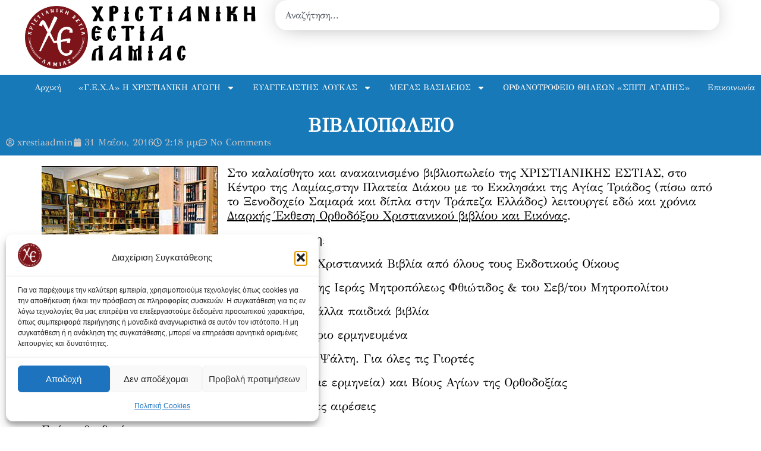

--- FILE ---
content_type: text/html; charset=UTF-8
request_url: https://xrestia.gr/%CE%B2%CE%B9%CE%B2%CE%BB%CE%B9%CE%BF%CF%80%CF%89%CE%BB%CE%B5%CE%AF%CE%BF/
body_size: 22031
content:
<!doctype html>
<html lang="el" prefix="og: https://ogp.me/ns#">
<head>
	<meta charset="UTF-8">
	<meta name="viewport" content="width=device-width, initial-scale=1">
	<link rel="profile" href="https://gmpg.org/xfn/11">
		<style>img:is([sizes="auto" i], [sizes^="auto," i]) { contain-intrinsic-size: 3000px 1500px }</style>
	
<!-- Search Engine Optimization by Rank Math PRO - https://rankmath.com/ -->
<title>ΒΙΒΛΙΟΠΩΛΕΙΟ - Χριστιανική Εστία Λαμίας</title>
<meta name="description" content="Στο καλαίσθητο και ανακαινισμένο βιβλιοπωλείο της ΧΡΙΣΤΙΑΝΙΚΗΣ ΕΣΤΙΑΣ, στο Κέντρο της Λαμίας,στην Πλατεία Διάκου με το Εκκλησάκι της Αγίας Τριάδος (πίσω από"/>
<meta name="robots" content="follow, index, max-snippet:-1, max-video-preview:-1, max-image-preview:large"/>
<link rel="canonical" href="https://xrestia.gr/%ce%b2%ce%b9%ce%b2%ce%bb%ce%b9%ce%bf%cf%80%cf%89%ce%bb%ce%b5%ce%af%ce%bf/" />
<meta property="og:locale" content="el_GR" />
<meta property="og:type" content="article" />
<meta property="og:title" content="ΒΙΒΛΙΟΠΩΛΕΙΟ - Χριστιανική Εστία Λαμίας" />
<meta property="og:description" content="Στο καλαίσθητο και ανακαινισμένο βιβλιοπωλείο της ΧΡΙΣΤΙΑΝΙΚΗΣ ΕΣΤΙΑΣ, στο Κέντρο της Λαμίας,στην Πλατεία Διάκου με το Εκκλησάκι της Αγίας Τριάδος (πίσω από" />
<meta property="og:url" content="https://xrestia.gr/%ce%b2%ce%b9%ce%b2%ce%bb%ce%b9%ce%bf%cf%80%cf%89%ce%bb%ce%b5%ce%af%ce%bf/" />
<meta property="og:site_name" content="Χριστιανική Εστία Λαμίας" />
<meta property="article:section" content="ΒΙΒΛΙΟΠΩΛΕΙΟ" />
<meta property="og:updated_time" content="2016-06-18T16:20:19+03:00" />
<meta property="og:image" content="https://xrestia.gr/wp-content/uploads/2016/05/biblipolio.jpg" />
<meta property="og:image:secure_url" content="https://xrestia.gr/wp-content/uploads/2016/05/biblipolio.jpg" />
<meta property="og:image:width" content="296" />
<meta property="og:image:height" content="225" />
<meta property="og:image:alt" content="ΒΙΒΛΙΟΠΩΛΕΙΟ" />
<meta property="og:image:type" content="image/jpeg" />
<meta property="article:published_time" content="2016-05-31T14:18:28+03:00" />
<meta property="article:modified_time" content="2016-06-18T16:20:19+03:00" />
<meta name="twitter:card" content="summary_large_image" />
<meta name="twitter:title" content="ΒΙΒΛΙΟΠΩΛΕΙΟ - Χριστιανική Εστία Λαμίας" />
<meta name="twitter:description" content="Στο καλαίσθητο και ανακαινισμένο βιβλιοπωλείο της ΧΡΙΣΤΙΑΝΙΚΗΣ ΕΣΤΙΑΣ, στο Κέντρο της Λαμίας,στην Πλατεία Διάκου με το Εκκλησάκι της Αγίας Τριάδος (πίσω από" />
<meta name="twitter:image" content="https://xrestia.gr/wp-content/uploads/2016/05/biblipolio.jpg" />
<meta name="twitter:label1" content="Written by" />
<meta name="twitter:data1" content="xrestiaadmin" />
<meta name="twitter:label2" content="Time to read" />
<meta name="twitter:data2" content="1 minute" />
<script type="application/ld+json" class="rank-math-schema-pro">{"@context":"https://schema.org","@graph":[{"@type":"Organization","@id":"https://xrestia.gr/#organization","name":"\u03a7\u03c1\u03b9\u03c3\u03c4\u03b9\u03b1\u03bd\u03b9\u03ba\u03ae \u0395\u03c3\u03c4\u03af\u03b1 \u039b\u03b1\u03bc\u03af\u03b1\u03c2","url":"https://xrestia.gr","logo":{"@type":"ImageObject","@id":"https://xrestia.gr/#logo","url":"https://xrestia.gr/wp-content/uploads/2025/05/\u03a7\u03c1\u03b9\u03c3\u03c4\u03b9\u03b1\u03bd\u03b9\u03ba\u03ae-\u0395\u03c3\u03c4\u03af\u03b1-\u2022-\u039b\u03bf\u03b3\u03cc\u03c4\u03c5\u03c0\u03bf0.png","contentUrl":"https://xrestia.gr/wp-content/uploads/2025/05/\u03a7\u03c1\u03b9\u03c3\u03c4\u03b9\u03b1\u03bd\u03b9\u03ba\u03ae-\u0395\u03c3\u03c4\u03af\u03b1-\u2022-\u039b\u03bf\u03b3\u03cc\u03c4\u03c5\u03c0\u03bf0.png","caption":"\u03a7\u03c1\u03b9\u03c3\u03c4\u03b9\u03b1\u03bd\u03b9\u03ba\u03ae \u0395\u03c3\u03c4\u03af\u03b1 \u039b\u03b1\u03bc\u03af\u03b1\u03c2","inLanguage":"el","width":"2049","height":"2050"}},{"@type":"WebSite","@id":"https://xrestia.gr/#website","url":"https://xrestia.gr","name":"\u03a7\u03c1\u03b9\u03c3\u03c4\u03b9\u03b1\u03bd\u03b9\u03ba\u03ae \u0395\u03c3\u03c4\u03af\u03b1 \u039b\u03b1\u03bc\u03af\u03b1\u03c2","alternateName":"XRESTIA.GR","publisher":{"@id":"https://xrestia.gr/#organization"},"inLanguage":"el"},{"@type":"ImageObject","@id":"http://xrestia.gr/wp-content/uploads/2016/05/biblipolio.jpg","url":"http://xrestia.gr/wp-content/uploads/2016/05/biblipolio.jpg","width":"200","height":"200","inLanguage":"el"},{"@type":"WebPage","@id":"https://xrestia.gr/%ce%b2%ce%b9%ce%b2%ce%bb%ce%b9%ce%bf%cf%80%cf%89%ce%bb%ce%b5%ce%af%ce%bf/#webpage","url":"https://xrestia.gr/%ce%b2%ce%b9%ce%b2%ce%bb%ce%b9%ce%bf%cf%80%cf%89%ce%bb%ce%b5%ce%af%ce%bf/","name":"\u0392\u0399\u0392\u039b\u0399\u039f\u03a0\u03a9\u039b\u0395\u0399\u039f - \u03a7\u03c1\u03b9\u03c3\u03c4\u03b9\u03b1\u03bd\u03b9\u03ba\u03ae \u0395\u03c3\u03c4\u03af\u03b1 \u039b\u03b1\u03bc\u03af\u03b1\u03c2","datePublished":"2016-05-31T14:18:28+03:00","dateModified":"2016-06-18T16:20:19+03:00","isPartOf":{"@id":"https://xrestia.gr/#website"},"primaryImageOfPage":{"@id":"http://xrestia.gr/wp-content/uploads/2016/05/biblipolio.jpg"},"inLanguage":"el"},{"@type":"Person","@id":"https://xrestia.gr/author/xrestiaadmin/","name":"xrestiaadmin","url":"https://xrestia.gr/author/xrestiaadmin/","image":{"@type":"ImageObject","@id":"https://secure.gravatar.com/avatar/d59d97c48a31682b436b3d7e9122b215b4557f7d84f970d5ffbde7407245ba40?s=96&amp;d=monsterid&amp;r=g","url":"https://secure.gravatar.com/avatar/d59d97c48a31682b436b3d7e9122b215b4557f7d84f970d5ffbde7407245ba40?s=96&amp;d=monsterid&amp;r=g","caption":"xrestiaadmin","inLanguage":"el"},"worksFor":{"@id":"https://xrestia.gr/#organization"}},{"@type":"NewsArticle","headline":"\u0392\u0399\u0392\u039b\u0399\u039f\u03a0\u03a9\u039b\u0395\u0399\u039f - \u03a7\u03c1\u03b9\u03c3\u03c4\u03b9\u03b1\u03bd\u03b9\u03ba\u03ae \u0395\u03c3\u03c4\u03af\u03b1 \u039b\u03b1\u03bc\u03af\u03b1\u03c2","datePublished":"2016-05-31T14:18:28+03:00","dateModified":"2016-06-18T16:20:19+03:00","articleSection":"\u0392\u0399\u0392\u039b\u0399\u039f\u03a0\u03a9\u039b\u0395\u0399\u039f","author":{"@id":"https://xrestia.gr/author/xrestiaadmin/","name":"xrestiaadmin"},"publisher":{"@id":"https://xrestia.gr/#organization"},"description":"\u03a3\u03c4\u03bf \u03ba\u03b1\u03bb\u03b1\u03af\u03c3\u03b8\u03b7\u03c4\u03bf \u03ba\u03b1\u03b9 \u03b1\u03bd\u03b1\u03ba\u03b1\u03b9\u03bd\u03b9\u03c3\u03bc\u03ad\u03bd\u03bf \u03b2\u03b9\u03b2\u03bb\u03b9\u03bf\u03c0\u03c9\u03bb\u03b5\u03af\u03bf \u03c4\u03b7\u03c2 \u03a7\u03a1\u0399\u03a3\u03a4\u0399\u0391\u039d\u0399\u039a\u0397\u03a3 \u0395\u03a3\u03a4\u0399\u0391\u03a3, \u03c3\u03c4\u03bf \u039a\u03ad\u03bd\u03c4\u03c1\u03bf \u03c4\u03b7\u03c2 \u039b\u03b1\u03bc\u03af\u03b1\u03c2,\u03c3\u03c4\u03b7\u03bd \u03a0\u03bb\u03b1\u03c4\u03b5\u03af\u03b1 \u0394\u03b9\u03ac\u03ba\u03bf\u03c5 \u03bc\u03b5 \u03c4\u03bf \u0395\u03ba\u03ba\u03bb\u03b7\u03c3\u03ac\u03ba\u03b9 \u03c4\u03b7\u03c2 \u0391\u03b3\u03af\u03b1\u03c2 \u03a4\u03c1\u03b9\u03ac\u03b4\u03bf\u03c2 (\u03c0\u03af\u03c3\u03c9 \u03b1\u03c0\u03cc","copyrightYear":"2016","copyrightHolder":{"@id":"https://xrestia.gr/#organization"},"name":"\u0392\u0399\u0392\u039b\u0399\u039f\u03a0\u03a9\u039b\u0395\u0399\u039f - \u03a7\u03c1\u03b9\u03c3\u03c4\u03b9\u03b1\u03bd\u03b9\u03ba\u03ae \u0395\u03c3\u03c4\u03af\u03b1 \u039b\u03b1\u03bc\u03af\u03b1\u03c2","@id":"https://xrestia.gr/%ce%b2%ce%b9%ce%b2%ce%bb%ce%b9%ce%bf%cf%80%cf%89%ce%bb%ce%b5%ce%af%ce%bf/#richSnippet","isPartOf":{"@id":"https://xrestia.gr/%ce%b2%ce%b9%ce%b2%ce%bb%ce%b9%ce%bf%cf%80%cf%89%ce%bb%ce%b5%ce%af%ce%bf/#webpage"},"image":{"@id":"http://xrestia.gr/wp-content/uploads/2016/05/biblipolio.jpg"},"inLanguage":"el","mainEntityOfPage":{"@id":"https://xrestia.gr/%ce%b2%ce%b9%ce%b2%ce%bb%ce%b9%ce%bf%cf%80%cf%89%ce%bb%ce%b5%ce%af%ce%bf/#webpage"}}]}</script>
<!-- /Rank Math WordPress SEO plugin -->

<link rel="alternate" type="application/rss+xml" title="Ροή RSS &raquo; Χριστιανική Εστία Λαμίας" href="https://xrestia.gr/feed/" />
<link rel="alternate" type="application/rss+xml" title="Ροή Σχολίων &raquo; Χριστιανική Εστία Λαμίας" href="https://xrestia.gr/comments/feed/" />
<link rel="alternate" type="application/rss+xml" title="Ροή Σχολίων Χριστιανική Εστία Λαμίας &raquo; ΒΙΒΛΙΟΠΩΛΕΙΟ" href="https://xrestia.gr/%ce%b2%ce%b9%ce%b2%ce%bb%ce%b9%ce%bf%cf%80%cf%89%ce%bb%ce%b5%ce%af%ce%bf/feed/" />
<script>
window._wpemojiSettings = {"baseUrl":"https:\/\/s.w.org\/images\/core\/emoji\/16.0.1\/72x72\/","ext":".png","svgUrl":"https:\/\/s.w.org\/images\/core\/emoji\/16.0.1\/svg\/","svgExt":".svg","source":{"concatemoji":"https:\/\/xrestia.gr\/wp-includes\/js\/wp-emoji-release.min.js?ver=6.8.3"}};
/*! This file is auto-generated */
!function(s,n){var o,i,e;function c(e){try{var t={supportTests:e,timestamp:(new Date).valueOf()};sessionStorage.setItem(o,JSON.stringify(t))}catch(e){}}function p(e,t,n){e.clearRect(0,0,e.canvas.width,e.canvas.height),e.fillText(t,0,0);var t=new Uint32Array(e.getImageData(0,0,e.canvas.width,e.canvas.height).data),a=(e.clearRect(0,0,e.canvas.width,e.canvas.height),e.fillText(n,0,0),new Uint32Array(e.getImageData(0,0,e.canvas.width,e.canvas.height).data));return t.every(function(e,t){return e===a[t]})}function u(e,t){e.clearRect(0,0,e.canvas.width,e.canvas.height),e.fillText(t,0,0);for(var n=e.getImageData(16,16,1,1),a=0;a<n.data.length;a++)if(0!==n.data[a])return!1;return!0}function f(e,t,n,a){switch(t){case"flag":return n(e,"\ud83c\udff3\ufe0f\u200d\u26a7\ufe0f","\ud83c\udff3\ufe0f\u200b\u26a7\ufe0f")?!1:!n(e,"\ud83c\udde8\ud83c\uddf6","\ud83c\udde8\u200b\ud83c\uddf6")&&!n(e,"\ud83c\udff4\udb40\udc67\udb40\udc62\udb40\udc65\udb40\udc6e\udb40\udc67\udb40\udc7f","\ud83c\udff4\u200b\udb40\udc67\u200b\udb40\udc62\u200b\udb40\udc65\u200b\udb40\udc6e\u200b\udb40\udc67\u200b\udb40\udc7f");case"emoji":return!a(e,"\ud83e\udedf")}return!1}function g(e,t,n,a){var r="undefined"!=typeof WorkerGlobalScope&&self instanceof WorkerGlobalScope?new OffscreenCanvas(300,150):s.createElement("canvas"),o=r.getContext("2d",{willReadFrequently:!0}),i=(o.textBaseline="top",o.font="600 32px Arial",{});return e.forEach(function(e){i[e]=t(o,e,n,a)}),i}function t(e){var t=s.createElement("script");t.src=e,t.defer=!0,s.head.appendChild(t)}"undefined"!=typeof Promise&&(o="wpEmojiSettingsSupports",i=["flag","emoji"],n.supports={everything:!0,everythingExceptFlag:!0},e=new Promise(function(e){s.addEventListener("DOMContentLoaded",e,{once:!0})}),new Promise(function(t){var n=function(){try{var e=JSON.parse(sessionStorage.getItem(o));if("object"==typeof e&&"number"==typeof e.timestamp&&(new Date).valueOf()<e.timestamp+604800&&"object"==typeof e.supportTests)return e.supportTests}catch(e){}return null}();if(!n){if("undefined"!=typeof Worker&&"undefined"!=typeof OffscreenCanvas&&"undefined"!=typeof URL&&URL.createObjectURL&&"undefined"!=typeof Blob)try{var e="postMessage("+g.toString()+"("+[JSON.stringify(i),f.toString(),p.toString(),u.toString()].join(",")+"));",a=new Blob([e],{type:"text/javascript"}),r=new Worker(URL.createObjectURL(a),{name:"wpTestEmojiSupports"});return void(r.onmessage=function(e){c(n=e.data),r.terminate(),t(n)})}catch(e){}c(n=g(i,f,p,u))}t(n)}).then(function(e){for(var t in e)n.supports[t]=e[t],n.supports.everything=n.supports.everything&&n.supports[t],"flag"!==t&&(n.supports.everythingExceptFlag=n.supports.everythingExceptFlag&&n.supports[t]);n.supports.everythingExceptFlag=n.supports.everythingExceptFlag&&!n.supports.flag,n.DOMReady=!1,n.readyCallback=function(){n.DOMReady=!0}}).then(function(){return e}).then(function(){var e;n.supports.everything||(n.readyCallback(),(e=n.source||{}).concatemoji?t(e.concatemoji):e.wpemoji&&e.twemoji&&(t(e.twemoji),t(e.wpemoji)))}))}((window,document),window._wpemojiSettings);
</script>
<style id='wp-emoji-styles-inline-css'>

	img.wp-smiley, img.emoji {
		display: inline !important;
		border: none !important;
		box-shadow: none !important;
		height: 1em !important;
		width: 1em !important;
		margin: 0 0.07em !important;
		vertical-align: -0.1em !important;
		background: none !important;
		padding: 0 !important;
	}
</style>
<link rel='stylesheet' id='wp-block-library-css' href='https://xrestia.gr/wp-includes/css/dist/block-library/style.min.css?ver=6.8.3' media='all' />
<style id='global-styles-inline-css'>
:root{--wp--preset--aspect-ratio--square: 1;--wp--preset--aspect-ratio--4-3: 4/3;--wp--preset--aspect-ratio--3-4: 3/4;--wp--preset--aspect-ratio--3-2: 3/2;--wp--preset--aspect-ratio--2-3: 2/3;--wp--preset--aspect-ratio--16-9: 16/9;--wp--preset--aspect-ratio--9-16: 9/16;--wp--preset--color--black: #000000;--wp--preset--color--cyan-bluish-gray: #abb8c3;--wp--preset--color--white: #ffffff;--wp--preset--color--pale-pink: #f78da7;--wp--preset--color--vivid-red: #cf2e2e;--wp--preset--color--luminous-vivid-orange: #ff6900;--wp--preset--color--luminous-vivid-amber: #fcb900;--wp--preset--color--light-green-cyan: #7bdcb5;--wp--preset--color--vivid-green-cyan: #00d084;--wp--preset--color--pale-cyan-blue: #8ed1fc;--wp--preset--color--vivid-cyan-blue: #0693e3;--wp--preset--color--vivid-purple: #9b51e0;--wp--preset--gradient--vivid-cyan-blue-to-vivid-purple: linear-gradient(135deg,rgba(6,147,227,1) 0%,rgb(155,81,224) 100%);--wp--preset--gradient--light-green-cyan-to-vivid-green-cyan: linear-gradient(135deg,rgb(122,220,180) 0%,rgb(0,208,130) 100%);--wp--preset--gradient--luminous-vivid-amber-to-luminous-vivid-orange: linear-gradient(135deg,rgba(252,185,0,1) 0%,rgba(255,105,0,1) 100%);--wp--preset--gradient--luminous-vivid-orange-to-vivid-red: linear-gradient(135deg,rgba(255,105,0,1) 0%,rgb(207,46,46) 100%);--wp--preset--gradient--very-light-gray-to-cyan-bluish-gray: linear-gradient(135deg,rgb(238,238,238) 0%,rgb(169,184,195) 100%);--wp--preset--gradient--cool-to-warm-spectrum: linear-gradient(135deg,rgb(74,234,220) 0%,rgb(151,120,209) 20%,rgb(207,42,186) 40%,rgb(238,44,130) 60%,rgb(251,105,98) 80%,rgb(254,248,76) 100%);--wp--preset--gradient--blush-light-purple: linear-gradient(135deg,rgb(255,206,236) 0%,rgb(152,150,240) 100%);--wp--preset--gradient--blush-bordeaux: linear-gradient(135deg,rgb(254,205,165) 0%,rgb(254,45,45) 50%,rgb(107,0,62) 100%);--wp--preset--gradient--luminous-dusk: linear-gradient(135deg,rgb(255,203,112) 0%,rgb(199,81,192) 50%,rgb(65,88,208) 100%);--wp--preset--gradient--pale-ocean: linear-gradient(135deg,rgb(255,245,203) 0%,rgb(182,227,212) 50%,rgb(51,167,181) 100%);--wp--preset--gradient--electric-grass: linear-gradient(135deg,rgb(202,248,128) 0%,rgb(113,206,126) 100%);--wp--preset--gradient--midnight: linear-gradient(135deg,rgb(2,3,129) 0%,rgb(40,116,252) 100%);--wp--preset--font-size--small: 13px;--wp--preset--font-size--medium: 20px;--wp--preset--font-size--large: 36px;--wp--preset--font-size--x-large: 42px;--wp--preset--spacing--20: 0.44rem;--wp--preset--spacing--30: 0.67rem;--wp--preset--spacing--40: 1rem;--wp--preset--spacing--50: 1.5rem;--wp--preset--spacing--60: 2.25rem;--wp--preset--spacing--70: 3.38rem;--wp--preset--spacing--80: 5.06rem;--wp--preset--shadow--natural: 6px 6px 9px rgba(0, 0, 0, 0.2);--wp--preset--shadow--deep: 12px 12px 50px rgba(0, 0, 0, 0.4);--wp--preset--shadow--sharp: 6px 6px 0px rgba(0, 0, 0, 0.2);--wp--preset--shadow--outlined: 6px 6px 0px -3px rgba(255, 255, 255, 1), 6px 6px rgba(0, 0, 0, 1);--wp--preset--shadow--crisp: 6px 6px 0px rgba(0, 0, 0, 1);}:root { --wp--style--global--content-size: 800px;--wp--style--global--wide-size: 1200px; }:where(body) { margin: 0; }.wp-site-blocks > .alignleft { float: left; margin-right: 2em; }.wp-site-blocks > .alignright { float: right; margin-left: 2em; }.wp-site-blocks > .aligncenter { justify-content: center; margin-left: auto; margin-right: auto; }:where(.wp-site-blocks) > * { margin-block-start: 24px; margin-block-end: 0; }:where(.wp-site-blocks) > :first-child { margin-block-start: 0; }:where(.wp-site-blocks) > :last-child { margin-block-end: 0; }:root { --wp--style--block-gap: 24px; }:root :where(.is-layout-flow) > :first-child{margin-block-start: 0;}:root :where(.is-layout-flow) > :last-child{margin-block-end: 0;}:root :where(.is-layout-flow) > *{margin-block-start: 24px;margin-block-end: 0;}:root :where(.is-layout-constrained) > :first-child{margin-block-start: 0;}:root :where(.is-layout-constrained) > :last-child{margin-block-end: 0;}:root :where(.is-layout-constrained) > *{margin-block-start: 24px;margin-block-end: 0;}:root :where(.is-layout-flex){gap: 24px;}:root :where(.is-layout-grid){gap: 24px;}.is-layout-flow > .alignleft{float: left;margin-inline-start: 0;margin-inline-end: 2em;}.is-layout-flow > .alignright{float: right;margin-inline-start: 2em;margin-inline-end: 0;}.is-layout-flow > .aligncenter{margin-left: auto !important;margin-right: auto !important;}.is-layout-constrained > .alignleft{float: left;margin-inline-start: 0;margin-inline-end: 2em;}.is-layout-constrained > .alignright{float: right;margin-inline-start: 2em;margin-inline-end: 0;}.is-layout-constrained > .aligncenter{margin-left: auto !important;margin-right: auto !important;}.is-layout-constrained > :where(:not(.alignleft):not(.alignright):not(.alignfull)){max-width: var(--wp--style--global--content-size);margin-left: auto !important;margin-right: auto !important;}.is-layout-constrained > .alignwide{max-width: var(--wp--style--global--wide-size);}body .is-layout-flex{display: flex;}.is-layout-flex{flex-wrap: wrap;align-items: center;}.is-layout-flex > :is(*, div){margin: 0;}body .is-layout-grid{display: grid;}.is-layout-grid > :is(*, div){margin: 0;}body{padding-top: 0px;padding-right: 0px;padding-bottom: 0px;padding-left: 0px;}a:where(:not(.wp-element-button)){text-decoration: underline;}:root :where(.wp-element-button, .wp-block-button__link){background-color: #32373c;border-width: 0;color: #fff;font-family: inherit;font-size: inherit;line-height: inherit;padding: calc(0.667em + 2px) calc(1.333em + 2px);text-decoration: none;}.has-black-color{color: var(--wp--preset--color--black) !important;}.has-cyan-bluish-gray-color{color: var(--wp--preset--color--cyan-bluish-gray) !important;}.has-white-color{color: var(--wp--preset--color--white) !important;}.has-pale-pink-color{color: var(--wp--preset--color--pale-pink) !important;}.has-vivid-red-color{color: var(--wp--preset--color--vivid-red) !important;}.has-luminous-vivid-orange-color{color: var(--wp--preset--color--luminous-vivid-orange) !important;}.has-luminous-vivid-amber-color{color: var(--wp--preset--color--luminous-vivid-amber) !important;}.has-light-green-cyan-color{color: var(--wp--preset--color--light-green-cyan) !important;}.has-vivid-green-cyan-color{color: var(--wp--preset--color--vivid-green-cyan) !important;}.has-pale-cyan-blue-color{color: var(--wp--preset--color--pale-cyan-blue) !important;}.has-vivid-cyan-blue-color{color: var(--wp--preset--color--vivid-cyan-blue) !important;}.has-vivid-purple-color{color: var(--wp--preset--color--vivid-purple) !important;}.has-black-background-color{background-color: var(--wp--preset--color--black) !important;}.has-cyan-bluish-gray-background-color{background-color: var(--wp--preset--color--cyan-bluish-gray) !important;}.has-white-background-color{background-color: var(--wp--preset--color--white) !important;}.has-pale-pink-background-color{background-color: var(--wp--preset--color--pale-pink) !important;}.has-vivid-red-background-color{background-color: var(--wp--preset--color--vivid-red) !important;}.has-luminous-vivid-orange-background-color{background-color: var(--wp--preset--color--luminous-vivid-orange) !important;}.has-luminous-vivid-amber-background-color{background-color: var(--wp--preset--color--luminous-vivid-amber) !important;}.has-light-green-cyan-background-color{background-color: var(--wp--preset--color--light-green-cyan) !important;}.has-vivid-green-cyan-background-color{background-color: var(--wp--preset--color--vivid-green-cyan) !important;}.has-pale-cyan-blue-background-color{background-color: var(--wp--preset--color--pale-cyan-blue) !important;}.has-vivid-cyan-blue-background-color{background-color: var(--wp--preset--color--vivid-cyan-blue) !important;}.has-vivid-purple-background-color{background-color: var(--wp--preset--color--vivid-purple) !important;}.has-black-border-color{border-color: var(--wp--preset--color--black) !important;}.has-cyan-bluish-gray-border-color{border-color: var(--wp--preset--color--cyan-bluish-gray) !important;}.has-white-border-color{border-color: var(--wp--preset--color--white) !important;}.has-pale-pink-border-color{border-color: var(--wp--preset--color--pale-pink) !important;}.has-vivid-red-border-color{border-color: var(--wp--preset--color--vivid-red) !important;}.has-luminous-vivid-orange-border-color{border-color: var(--wp--preset--color--luminous-vivid-orange) !important;}.has-luminous-vivid-amber-border-color{border-color: var(--wp--preset--color--luminous-vivid-amber) !important;}.has-light-green-cyan-border-color{border-color: var(--wp--preset--color--light-green-cyan) !important;}.has-vivid-green-cyan-border-color{border-color: var(--wp--preset--color--vivid-green-cyan) !important;}.has-pale-cyan-blue-border-color{border-color: var(--wp--preset--color--pale-cyan-blue) !important;}.has-vivid-cyan-blue-border-color{border-color: var(--wp--preset--color--vivid-cyan-blue) !important;}.has-vivid-purple-border-color{border-color: var(--wp--preset--color--vivid-purple) !important;}.has-vivid-cyan-blue-to-vivid-purple-gradient-background{background: var(--wp--preset--gradient--vivid-cyan-blue-to-vivid-purple) !important;}.has-light-green-cyan-to-vivid-green-cyan-gradient-background{background: var(--wp--preset--gradient--light-green-cyan-to-vivid-green-cyan) !important;}.has-luminous-vivid-amber-to-luminous-vivid-orange-gradient-background{background: var(--wp--preset--gradient--luminous-vivid-amber-to-luminous-vivid-orange) !important;}.has-luminous-vivid-orange-to-vivid-red-gradient-background{background: var(--wp--preset--gradient--luminous-vivid-orange-to-vivid-red) !important;}.has-very-light-gray-to-cyan-bluish-gray-gradient-background{background: var(--wp--preset--gradient--very-light-gray-to-cyan-bluish-gray) !important;}.has-cool-to-warm-spectrum-gradient-background{background: var(--wp--preset--gradient--cool-to-warm-spectrum) !important;}.has-blush-light-purple-gradient-background{background: var(--wp--preset--gradient--blush-light-purple) !important;}.has-blush-bordeaux-gradient-background{background: var(--wp--preset--gradient--blush-bordeaux) !important;}.has-luminous-dusk-gradient-background{background: var(--wp--preset--gradient--luminous-dusk) !important;}.has-pale-ocean-gradient-background{background: var(--wp--preset--gradient--pale-ocean) !important;}.has-electric-grass-gradient-background{background: var(--wp--preset--gradient--electric-grass) !important;}.has-midnight-gradient-background{background: var(--wp--preset--gradient--midnight) !important;}.has-small-font-size{font-size: var(--wp--preset--font-size--small) !important;}.has-medium-font-size{font-size: var(--wp--preset--font-size--medium) !important;}.has-large-font-size{font-size: var(--wp--preset--font-size--large) !important;}.has-x-large-font-size{font-size: var(--wp--preset--font-size--x-large) !important;}
:root :where(.wp-block-pullquote){font-size: 1.5em;line-height: 1.6;}
</style>
<link rel='stylesheet' id='contact-form-7-css' href='https://xrestia.gr/wp-content/plugins/contact-form-7/includes/css/styles.css?ver=6.1.4' media='all' />
<link rel='stylesheet' id='responsive-lightbox-nivo_lightbox-css-css' href='https://xrestia.gr/wp-content/plugins/responsive-lightbox-lite/assets/nivo-lightbox/nivo-lightbox.css?ver=6.8.3' media='all' />
<link rel='stylesheet' id='responsive-lightbox-nivo_lightbox-css-d-css' href='https://xrestia.gr/wp-content/plugins/responsive-lightbox-lite/assets/nivo-lightbox/themes/default/default.css?ver=6.8.3' media='all' />
<link rel='stylesheet' id='cmplz-general-css' href='https://xrestia.gr/wp-content/plugins/complianz-gdpr/assets/css/cookieblocker.min.css?ver=1765946075' media='all' />
<link rel='stylesheet' id='hello-elementor-css' href='https://xrestia.gr/wp-content/themes/hello-elementor/assets/css/reset.css?ver=3.4.6' media='all' />
<link rel='stylesheet' id='hello-elementor-theme-style-css' href='https://xrestia.gr/wp-content/themes/hello-elementor/assets/css/theme.css?ver=3.4.6' media='all' />
<link rel='stylesheet' id='hello-elementor-header-footer-css' href='https://xrestia.gr/wp-content/themes/hello-elementor/assets/css/header-footer.css?ver=3.4.6' media='all' />
<link rel='stylesheet' id='elementor-frontend-css' href='https://xrestia.gr/wp-content/plugins/elementor/assets/css/frontend.min.css?ver=3.32.5' media='all' />
<link rel='stylesheet' id='elementor-post-3636-css' href='https://xrestia.gr/wp-content/uploads/elementor/css/post-3636.css?ver=1769056424' media='all' />
<link rel='stylesheet' id='widget-nav-menu-css' href='https://xrestia.gr/wp-content/plugins/elementor-pro/assets/css/widget-nav-menu.min.css?ver=3.31.2' media='all' />
<link rel='stylesheet' id='e-sticky-css' href='https://xrestia.gr/wp-content/plugins/elementor-pro/assets/css/modules/sticky.min.css?ver=3.31.2' media='all' />
<link rel='stylesheet' id='widget-image-css' href='https://xrestia.gr/wp-content/plugins/elementor/assets/css/widget-image.min.css?ver=3.32.5' media='all' />
<link rel='stylesheet' id='widget-heading-css' href='https://xrestia.gr/wp-content/plugins/elementor/assets/css/widget-heading.min.css?ver=3.32.5' media='all' />
<link rel='stylesheet' id='widget-search-css' href='https://xrestia.gr/wp-content/plugins/elementor-pro/assets/css/widget-search.min.css?ver=3.31.2' media='all' />
<link rel='stylesheet' id='e-animation-slideInRight-css' href='https://xrestia.gr/wp-content/plugins/elementor/assets/lib/animations/styles/slideInRight.min.css?ver=3.32.5' media='all' />
<link rel='stylesheet' id='widget-off-canvas-css' href='https://xrestia.gr/wp-content/plugins/elementor-pro/assets/css/widget-off-canvas.min.css?ver=3.31.2' media='all' />
<link rel='stylesheet' id='widget-post-info-css' href='https://xrestia.gr/wp-content/plugins/elementor-pro/assets/css/widget-post-info.min.css?ver=3.31.2' media='all' />
<link rel='stylesheet' id='widget-icon-list-css' href='https://xrestia.gr/wp-content/plugins/elementor/assets/css/widget-icon-list.min.css?ver=3.32.5' media='all' />
<link rel='stylesheet' id='elementor-post-3748-css' href='https://xrestia.gr/wp-content/uploads/elementor/css/post-3748.css?ver=1769056425' media='all' />
<link rel='stylesheet' id='elementor-post-3797-css' href='https://xrestia.gr/wp-content/uploads/elementor/css/post-3797.css?ver=1769056425' media='all' />
<link rel='stylesheet' id='elementor-post-3788-css' href='https://xrestia.gr/wp-content/uploads/elementor/css/post-3788.css?ver=1769056425' media='all' />
<link rel='stylesheet' id='elementor-gf-local-gfsdidot-css' href='https://xrestia.gr/wp-content/uploads/elementor/google-fonts/css/gfsdidot.css?ver=1747742006' media='all' />
<script src="https://xrestia.gr/wp-includes/js/jquery/jquery.min.js?ver=3.7.1" id="jquery-core-js"></script>
<script src="https://xrestia.gr/wp-includes/js/jquery/jquery-migrate.min.js?ver=3.4.1" id="jquery-migrate-js"></script>
<script src="https://xrestia.gr/wp-content/plugins/responsive-lightbox-lite/assets/nivo-lightbox/nivo-lightbox.min.js?ver=6.8.3" id="responsive-lightbox-nivo_lightbox-js"></script>
<script id="responsive-lightbox-lite-script-js-extra">
var rllArgs = {"script":"nivo_lightbox","selector":"lightbox","custom_events":""};
</script>
<script src="https://xrestia.gr/wp-content/plugins/responsive-lightbox-lite/assets/inc/script.js?ver=6.8.3" id="responsive-lightbox-lite-script-js"></script>
<link rel="https://api.w.org/" href="https://xrestia.gr/wp-json/" /><link rel="alternate" title="JSON" type="application/json" href="https://xrestia.gr/wp-json/wp/v2/posts/116" /><link rel="EditURI" type="application/rsd+xml" title="RSD" href="https://xrestia.gr/xmlrpc.php?rsd" />
<meta name="generator" content="WordPress 6.8.3" />
<link rel='shortlink' href='https://xrestia.gr/?p=116' />
<link rel="alternate" title="oEmbed (JSON)" type="application/json+oembed" href="https://xrestia.gr/wp-json/oembed/1.0/embed?url=https%3A%2F%2Fxrestia.gr%2F%25ce%25b2%25ce%25b9%25ce%25b2%25ce%25bb%25ce%25b9%25ce%25bf%25cf%2580%25cf%2589%25ce%25bb%25ce%25b5%25ce%25af%25ce%25bf%2F" />
<link rel="alternate" title="oEmbed (XML)" type="text/xml+oembed" href="https://xrestia.gr/wp-json/oembed/1.0/embed?url=https%3A%2F%2Fxrestia.gr%2F%25ce%25b2%25ce%25b9%25ce%25b2%25ce%25bb%25ce%25b9%25ce%25bf%25cf%2580%25cf%2589%25ce%25bb%25ce%25b5%25ce%25af%25ce%25bf%2F&#038;format=xml" />
			<style>.cmplz-hidden {
					display: none !important;
				}</style><meta name="generator" content="Elementor 3.32.5; features: e_font_icon_svg, additional_custom_breakpoints; settings: css_print_method-external, google_font-enabled, font_display-swap">
			<style>
				.e-con.e-parent:nth-of-type(n+4):not(.e-lazyloaded):not(.e-no-lazyload),
				.e-con.e-parent:nth-of-type(n+4):not(.e-lazyloaded):not(.e-no-lazyload) * {
					background-image: none !important;
				}
				@media screen and (max-height: 1024px) {
					.e-con.e-parent:nth-of-type(n+3):not(.e-lazyloaded):not(.e-no-lazyload),
					.e-con.e-parent:nth-of-type(n+3):not(.e-lazyloaded):not(.e-no-lazyload) * {
						background-image: none !important;
					}
				}
				@media screen and (max-height: 640px) {
					.e-con.e-parent:nth-of-type(n+2):not(.e-lazyloaded):not(.e-no-lazyload),
					.e-con.e-parent:nth-of-type(n+2):not(.e-lazyloaded):not(.e-no-lazyload) * {
						background-image: none !important;
					}
				}
			</style>
			<script id="google_gtagjs" src="https://xrestia.gr/?local_ga_js=d15724952e18cd2f1d41d77a09b58c0f" async></script>
<script id="google_gtagjs-inline">
window.dataLayer = window.dataLayer || [];function gtag(){dataLayer.push(arguments);}gtag('js', new Date());gtag('config', 'G-RZRFFFY12N', {'anonymize_ip': true} );
</script>
<link rel="icon" href="https://xrestia.gr/wp-content/uploads/2025/05/Χριστιανική-Εστία-•-Λογότυπο0-150x150.png" sizes="32x32" />
<link rel="icon" href="https://xrestia.gr/wp-content/uploads/2025/05/Χριστιανική-Εστία-•-Λογότυπο0-300x300.png" sizes="192x192" />
<link rel="apple-touch-icon" href="https://xrestia.gr/wp-content/uploads/2025/05/Χριστιανική-Εστία-•-Λογότυπο0-300x300.png" />
<meta name="msapplication-TileImage" content="https://xrestia.gr/wp-content/uploads/2025/05/Χριστιανική-Εστία-•-Λογότυπο0-300x300.png" />
</head>
<body class="wp-singular post-template-default single single-post postid-116 single-format-standard wp-custom-logo wp-embed-responsive wp-theme-hello-elementor hello-elementor-default elementor-default elementor-kit-3636 elementor-page-3788">



		<header data-elementor-type="header" data-elementor-id="3748" class="elementor elementor-3748 elementor-location-header" data-elementor-post-type="elementor_library">
			<div class="elementor-element elementor-element-63ef51ed e-con-full elementor-hidden-tablet elementor-hidden-mobile e-flex e-con e-parent" data-id="63ef51ed" data-element_type="container" data-settings="{&quot;background_background&quot;:&quot;classic&quot;,&quot;sticky&quot;:&quot;top&quot;,&quot;sticky_on&quot;:[&quot;desktop&quot;,&quot;tablet&quot;,&quot;mobile&quot;],&quot;sticky_offset&quot;:0,&quot;sticky_effects_offset&quot;:0,&quot;sticky_anchor_link_offset&quot;:0}">
		<div class="elementor-element elementor-element-1d59c00 e-con-full e-flex e-con e-child" data-id="1d59c00" data-element_type="container" data-settings="{&quot;background_background&quot;:&quot;classic&quot;,&quot;sticky&quot;:&quot;top&quot;,&quot;sticky_on&quot;:[&quot;desktop&quot;,&quot;tablet&quot;,&quot;mobile&quot;],&quot;sticky_offset&quot;:0,&quot;sticky_effects_offset&quot;:0,&quot;sticky_anchor_link_offset&quot;:0}">
				<div class="elementor-element elementor-element-212468f elementor-nav-menu--stretch elementor-nav-menu__align-end elementor-nav-menu--dropdown-tablet elementor-nav-menu__text-align-aside elementor-nav-menu--toggle elementor-nav-menu--burger elementor-widget elementor-widget-nav-menu" data-id="212468f" data-element_type="widget" data-settings="{&quot;full_width&quot;:&quot;stretch&quot;,&quot;layout&quot;:&quot;horizontal&quot;,&quot;submenu_icon&quot;:{&quot;value&quot;:&quot;&lt;svg class=\&quot;e-font-icon-svg e-fas-caret-down\&quot; viewBox=\&quot;0 0 320 512\&quot; xmlns=\&quot;http:\/\/www.w3.org\/2000\/svg\&quot;&gt;&lt;path d=\&quot;M31.3 192h257.3c17.8 0 26.7 21.5 14.1 34.1L174.1 354.8c-7.8 7.8-20.5 7.8-28.3 0L17.2 226.1C4.6 213.5 13.5 192 31.3 192z\&quot;&gt;&lt;\/path&gt;&lt;\/svg&gt;&quot;,&quot;library&quot;:&quot;fa-solid&quot;},&quot;toggle&quot;:&quot;burger&quot;}" data-widget_type="nav-menu.default">
				<div class="elementor-widget-container">
								<nav aria-label="Menu" class="elementor-nav-menu--main elementor-nav-menu__container elementor-nav-menu--layout-horizontal e--pointer-underline e--animation-fade">
				<ul id="menu-1-212468f" class="elementor-nav-menu"><li class="menu-item menu-item-type-custom menu-item-object-custom menu-item-home menu-item-5"><a href="http://xrestia.gr/" class="elementor-item">Αρχική</a></li>
<li class="menu-item menu-item-type-post_type menu-item-object-page menu-item-has-children menu-item-35"><a href="https://xrestia.gr/%ce%b7-%cf%87%cf%81%ce%b9%cf%83%cf%84%ce%b9%ce%b1%ce%bd%ce%b9%ce%ba%ce%b7-%ce%b1%ce%b3%cf%89%ce%b3%ce%b7/" class="elementor-item">«Γ.Ε.Χ.Α» Η ΧΡΙΣΤΙΑΝΙΚΗ ΑΓΩΓΗ</a>
<ul class="sub-menu elementor-nav-menu--dropdown">
	<li class="menu-item menu-item-type-taxonomy menu-item-object-category menu-item-50"><a href="https://xrestia.gr/category/%ce%b3-%ce%b5-%cf%87-%ce%b1/" class="elementor-sub-item">Η ΧΡΙΣΤΙΑΝΙΚΗ ΑΓΩΓΗ «Γ.Ε.Χ.Α»</a></li>
</ul>
</li>
<li class="menu-item menu-item-type-post_type menu-item-object-page menu-item-has-children menu-item-33"><a href="https://xrestia.gr/%ce%b5%cf%85%ce%b1%ce%b3%ce%b3%ce%b5%ce%bb%ce%b9%cf%83%cf%84%ce%b7%cf%83-%ce%bb%ce%bf%cf%85%ce%ba%ce%b1%cf%83/" class="elementor-item">ΕΥΑΓΓΕΛΙΣΤΗΣ ΛΟΥΚΑΣ</a>
<ul class="sub-menu elementor-nav-menu--dropdown">
	<li class="menu-item menu-item-type-taxonomy menu-item-object-category current-post-ancestor menu-item-52"><a href="https://xrestia.gr/category/%ce%b5%cf%85%ce%b1%ce%b3%ce%b3%ce%b5%ce%bb%ce%b9%cf%83%cf%84%ce%b7%cf%83-%ce%bb%ce%bf%cf%85%ce%ba%ce%b1%cf%83/" class="elementor-sub-item">ΣΥΛΛΟΓΟΣ «ΕΥΑΓΓΕΛΙΣΤΗΣ ΛΟΥΚΑΣ»</a></li>
	<li class="menu-item menu-item-type-taxonomy menu-item-object-category menu-item-106"><a href="https://xrestia.gr/category/%ce%bf%cf%81%cf%86%ce%b1%ce%bd%ce%bf%cf%84%cf%81%ce%bf%cf%86%ce%b5%ce%af%ce%bf-%ce%b8%ce%b7%ce%bb%ce%ad%cf%89%ce%bd/" class="elementor-sub-item">ΟΡΦΑΝΟΤΡΟΦΕΙΟ ΘΗΛΕΩΝ «ΣΠΙΤΙ ΑΓΑΠΗΣ»</a></li>
	<li class="menu-item menu-item-type-taxonomy menu-item-object-category menu-item-135"><a href="https://xrestia.gr/category/%ce%ba%ce%b1%cf%84%ce%b1%cf%83%ce%ba%ce%b7%ce%bd%cf%89%cf%83%ce%b7/" class="elementor-sub-item">ΚΑΤΑΣΚΗΝΩΣΗ</a></li>
	<li class="menu-item menu-item-type-taxonomy menu-item-object-category current-post-ancestor current-menu-parent current-post-parent menu-item-115"><a href="https://xrestia.gr/category/%ce%b5%cf%85%ce%b1%ce%b3%ce%b3%ce%b5%ce%bb%ce%b9%cf%83%cf%84%ce%b7%cf%83-%ce%bb%ce%bf%cf%85%ce%ba%ce%b1%cf%83/%ce%b2%ce%b9%ce%b2%ce%bb%ce%b9%ce%bf%cf%80%cf%89%ce%bb%ce%b5%ce%b9%ce%bf/" class="elementor-sub-item">ΒΙΒΛΙΟΠΩΛΕΙΟ</a></li>
</ul>
</li>
<li class="menu-item menu-item-type-post_type menu-item-object-page menu-item-has-children menu-item-34"><a href="https://xrestia.gr/%ce%bf-%ce%bc%ce%b5%ce%b3%ce%b1%cf%83-%ce%b2%ce%b1%cf%83%ce%b9%ce%bb%ce%b5%ce%b9%ce%bf%cf%83/" class="elementor-item">ΜΕΓΑΣ  ΒΑΣΙΛΕΙΟΣ</a>
<ul class="sub-menu elementor-nav-menu--dropdown">
	<li class="menu-item menu-item-type-taxonomy menu-item-object-category menu-item-51"><a href="https://xrestia.gr/category/%ce%bc%ce%b5%ce%b3%ce%b1%cf%83-%ce%b2%ce%b1%cf%83%ce%b9%ce%bb%ce%b5%ce%b9%ce%bf%cf%83/" class="elementor-sub-item">ΙΕΡΑΠΟΣΤΟΛΙΚΟΣ ΣΥΛΛΟΓΟΣ «Ο ΜΕΓΑΣ ΒΑΣΙΛΕΙΟΣ»</a></li>
</ul>
</li>
<li class="menu-item menu-item-type-taxonomy menu-item-object-category menu-item-107"><a href="https://xrestia.gr/category/%ce%bf%cf%81%cf%86%ce%b1%ce%bd%ce%bf%cf%84%cf%81%ce%bf%cf%86%ce%b5%ce%af%ce%bf-%ce%b8%ce%b7%ce%bb%ce%ad%cf%89%ce%bd/" class="elementor-item">ΟΡΦΑΝΟΤΡΟΦΕΙΟ ΘΗΛΕΩΝ «ΣΠΙΤΙ ΑΓΑΠΗΣ»</a></li>
<li class="menu-item menu-item-type-post_type menu-item-object-page menu-item-61"><a href="https://xrestia.gr/%ce%b5%cf%80%ce%b9%ce%ba%ce%bf%ce%b9%ce%bd%cf%89%ce%bd%ce%af%ce%b1/" class="elementor-item">Επικοινωνία</a></li>
</ul>			</nav>
					<div class="elementor-menu-toggle" role="button" tabindex="0" aria-label="Menu Toggle" aria-expanded="false">
			<svg aria-hidden="true" role="presentation" class="elementor-menu-toggle__icon--open e-font-icon-svg e-eicon-menu-bar" viewBox="0 0 1000 1000" xmlns="http://www.w3.org/2000/svg"><path d="M104 333H896C929 333 958 304 958 271S929 208 896 208H104C71 208 42 237 42 271S71 333 104 333ZM104 583H896C929 583 958 554 958 521S929 458 896 458H104C71 458 42 487 42 521S71 583 104 583ZM104 833H896C929 833 958 804 958 771S929 708 896 708H104C71 708 42 737 42 771S71 833 104 833Z"></path></svg><svg aria-hidden="true" role="presentation" class="elementor-menu-toggle__icon--close e-font-icon-svg e-eicon-close" viewBox="0 0 1000 1000" xmlns="http://www.w3.org/2000/svg"><path d="M742 167L500 408 258 167C246 154 233 150 217 150 196 150 179 158 167 167 154 179 150 196 150 212 150 229 154 242 171 254L408 500 167 742C138 771 138 800 167 829 196 858 225 858 254 829L496 587 738 829C750 842 767 846 783 846 800 846 817 842 829 829 842 817 846 804 846 783 846 767 842 750 829 737L588 500 833 258C863 229 863 200 833 171 804 137 775 137 742 167Z"></path></svg>		</div>
					<nav class="elementor-nav-menu--dropdown elementor-nav-menu__container" aria-hidden="true">
				<ul id="menu-2-212468f" class="elementor-nav-menu"><li class="menu-item menu-item-type-custom menu-item-object-custom menu-item-home menu-item-5"><a href="http://xrestia.gr/" class="elementor-item" tabindex="-1">Αρχική</a></li>
<li class="menu-item menu-item-type-post_type menu-item-object-page menu-item-has-children menu-item-35"><a href="https://xrestia.gr/%ce%b7-%cf%87%cf%81%ce%b9%cf%83%cf%84%ce%b9%ce%b1%ce%bd%ce%b9%ce%ba%ce%b7-%ce%b1%ce%b3%cf%89%ce%b3%ce%b7/" class="elementor-item" tabindex="-1">«Γ.Ε.Χ.Α» Η ΧΡΙΣΤΙΑΝΙΚΗ ΑΓΩΓΗ</a>
<ul class="sub-menu elementor-nav-menu--dropdown">
	<li class="menu-item menu-item-type-taxonomy menu-item-object-category menu-item-50"><a href="https://xrestia.gr/category/%ce%b3-%ce%b5-%cf%87-%ce%b1/" class="elementor-sub-item" tabindex="-1">Η ΧΡΙΣΤΙΑΝΙΚΗ ΑΓΩΓΗ «Γ.Ε.Χ.Α»</a></li>
</ul>
</li>
<li class="menu-item menu-item-type-post_type menu-item-object-page menu-item-has-children menu-item-33"><a href="https://xrestia.gr/%ce%b5%cf%85%ce%b1%ce%b3%ce%b3%ce%b5%ce%bb%ce%b9%cf%83%cf%84%ce%b7%cf%83-%ce%bb%ce%bf%cf%85%ce%ba%ce%b1%cf%83/" class="elementor-item" tabindex="-1">ΕΥΑΓΓΕΛΙΣΤΗΣ ΛΟΥΚΑΣ</a>
<ul class="sub-menu elementor-nav-menu--dropdown">
	<li class="menu-item menu-item-type-taxonomy menu-item-object-category current-post-ancestor menu-item-52"><a href="https://xrestia.gr/category/%ce%b5%cf%85%ce%b1%ce%b3%ce%b3%ce%b5%ce%bb%ce%b9%cf%83%cf%84%ce%b7%cf%83-%ce%bb%ce%bf%cf%85%ce%ba%ce%b1%cf%83/" class="elementor-sub-item" tabindex="-1">ΣΥΛΛΟΓΟΣ «ΕΥΑΓΓΕΛΙΣΤΗΣ ΛΟΥΚΑΣ»</a></li>
	<li class="menu-item menu-item-type-taxonomy menu-item-object-category menu-item-106"><a href="https://xrestia.gr/category/%ce%bf%cf%81%cf%86%ce%b1%ce%bd%ce%bf%cf%84%cf%81%ce%bf%cf%86%ce%b5%ce%af%ce%bf-%ce%b8%ce%b7%ce%bb%ce%ad%cf%89%ce%bd/" class="elementor-sub-item" tabindex="-1">ΟΡΦΑΝΟΤΡΟΦΕΙΟ ΘΗΛΕΩΝ «ΣΠΙΤΙ ΑΓΑΠΗΣ»</a></li>
	<li class="menu-item menu-item-type-taxonomy menu-item-object-category menu-item-135"><a href="https://xrestia.gr/category/%ce%ba%ce%b1%cf%84%ce%b1%cf%83%ce%ba%ce%b7%ce%bd%cf%89%cf%83%ce%b7/" class="elementor-sub-item" tabindex="-1">ΚΑΤΑΣΚΗΝΩΣΗ</a></li>
	<li class="menu-item menu-item-type-taxonomy menu-item-object-category current-post-ancestor current-menu-parent current-post-parent menu-item-115"><a href="https://xrestia.gr/category/%ce%b5%cf%85%ce%b1%ce%b3%ce%b3%ce%b5%ce%bb%ce%b9%cf%83%cf%84%ce%b7%cf%83-%ce%bb%ce%bf%cf%85%ce%ba%ce%b1%cf%83/%ce%b2%ce%b9%ce%b2%ce%bb%ce%b9%ce%bf%cf%80%cf%89%ce%bb%ce%b5%ce%b9%ce%bf/" class="elementor-sub-item" tabindex="-1">ΒΙΒΛΙΟΠΩΛΕΙΟ</a></li>
</ul>
</li>
<li class="menu-item menu-item-type-post_type menu-item-object-page menu-item-has-children menu-item-34"><a href="https://xrestia.gr/%ce%bf-%ce%bc%ce%b5%ce%b3%ce%b1%cf%83-%ce%b2%ce%b1%cf%83%ce%b9%ce%bb%ce%b5%ce%b9%ce%bf%cf%83/" class="elementor-item" tabindex="-1">ΜΕΓΑΣ  ΒΑΣΙΛΕΙΟΣ</a>
<ul class="sub-menu elementor-nav-menu--dropdown">
	<li class="menu-item menu-item-type-taxonomy menu-item-object-category menu-item-51"><a href="https://xrestia.gr/category/%ce%bc%ce%b5%ce%b3%ce%b1%cf%83-%ce%b2%ce%b1%cf%83%ce%b9%ce%bb%ce%b5%ce%b9%ce%bf%cf%83/" class="elementor-sub-item" tabindex="-1">ΙΕΡΑΠΟΣΤΟΛΙΚΟΣ ΣΥΛΛΟΓΟΣ «Ο ΜΕΓΑΣ ΒΑΣΙΛΕΙΟΣ»</a></li>
</ul>
</li>
<li class="menu-item menu-item-type-taxonomy menu-item-object-category menu-item-107"><a href="https://xrestia.gr/category/%ce%bf%cf%81%cf%86%ce%b1%ce%bd%ce%bf%cf%84%cf%81%ce%bf%cf%86%ce%b5%ce%af%ce%bf-%ce%b8%ce%b7%ce%bb%ce%ad%cf%89%ce%bd/" class="elementor-item" tabindex="-1">ΟΡΦΑΝΟΤΡΟΦΕΙΟ ΘΗΛΕΩΝ «ΣΠΙΤΙ ΑΓΑΠΗΣ»</a></li>
<li class="menu-item menu-item-type-post_type menu-item-object-page menu-item-61"><a href="https://xrestia.gr/%ce%b5%cf%80%ce%b9%ce%ba%ce%bf%ce%b9%ce%bd%cf%89%ce%bd%ce%af%ce%b1/" class="elementor-item" tabindex="-1">Επικοινωνία</a></li>
</ul>			</nav>
						</div>
				</div>
				</div>
		<div class="elementor-element elementor-element-54efeb8 e-con-full e-flex e-con e-child" data-id="54efeb8" data-element_type="container">
		<div class="elementor-element elementor-element-ecdd89d e-con-full e-flex e-con e-child" data-id="ecdd89d" data-element_type="container">
				<div class="elementor-element elementor-element-1a40e601 elementor-widget__width-initial elementor-widget elementor-widget-theme-site-logo elementor-widget-image" data-id="1a40e601" data-element_type="widget" data-widget_type="theme-site-logo.default">
				<div class="elementor-widget-container">
											<a href="https://xrestia.gr">
			<img width="2049" height="2050" src="https://xrestia.gr/wp-content/uploads/2025/05/Χριστιανική-Εστία-•-Λογότυπο0.png" class="attachment-full size-full wp-image-3939" alt="Χριστιανική Εστία - Logo" srcset="https://xrestia.gr/wp-content/uploads/2025/05/Χριστιανική-Εστία-•-Λογότυπο0.png 2049w, https://xrestia.gr/wp-content/uploads/2025/05/Χριστιανική-Εστία-•-Λογότυπο0-300x300.png 300w, https://xrestia.gr/wp-content/uploads/2025/05/Χριστιανική-Εστία-•-Λογότυπο0-1024x1024.png 1024w, https://xrestia.gr/wp-content/uploads/2025/05/Χριστιανική-Εστία-•-Λογότυπο0-150x150.png 150w, https://xrestia.gr/wp-content/uploads/2025/05/Χριστιανική-Εστία-•-Λογότυπο0-768x768.png 768w, https://xrestia.gr/wp-content/uploads/2025/05/Χριστιανική-Εστία-•-Λογότυπο0-1536x1536.png 1536w, https://xrestia.gr/wp-content/uploads/2025/05/Χριστιανική-Εστία-•-Λογότυπο0-2048x2048.png 2048w" sizes="(max-width: 2049px) 100vw, 2049px" />				</a>
											</div>
				</div>
				<div class="elementor-element elementor-element-2a63c9d elementor-widget__width-initial elementor-widget elementor-widget-heading" data-id="2a63c9d" data-element_type="widget" data-widget_type="heading.default">
				<div class="elementor-widget-container">
					<h1 class="elementor-heading-title elementor-size-default"><a href="https://xrestia.gr">ΧΡΙΣΤΙΑΝΙΚΗ<BR>ΕΣΤΙΑ<BR>ΛΑΜΙΑΣ</a></h1>				</div>
				</div>
				</div>
				<div class="elementor-element elementor-element-37e512a elementor-widget__width-initial elementor-widget elementor-widget-search" data-id="37e512a" data-element_type="widget" data-settings="{&quot;submit_trigger&quot;:&quot;key_enter&quot;,&quot;live_results&quot;:&quot;yes&quot;,&quot;template_id&quot;:3972,&quot;minimum_search_characters&quot;:3,&quot;pagination_type_options&quot;:&quot;none&quot;,&quot;results_is_dropdown_width&quot;:&quot;search_field&quot;}" data-widget_type="search.default">
				<div class="elementor-widget-container">
							<search class="e-search hidden" role="search">
			<form class="e-search-form" action="https://xrestia.gr" method="get">

				
				<label class="e-search-label" for="search-37e512a">
					<span class="elementor-screen-only">
						Search					</span>
					<svg aria-hidden="true" class="e-font-icon-svg e-fas-search" viewBox="0 0 512 512" xmlns="http://www.w3.org/2000/svg"><path d="M505 442.7L405.3 343c-4.5-4.5-10.6-7-17-7H372c27.6-35.3 44-79.7 44-128C416 93.1 322.9 0 208 0S0 93.1 0 208s93.1 208 208 208c48.3 0 92.7-16.4 128-44v16.3c0 6.4 2.5 12.5 7 17l99.7 99.7c9.4 9.4 24.6 9.4 33.9 0l28.3-28.3c9.4-9.4 9.4-24.6.1-34zM208 336c-70.7 0-128-57.2-128-128 0-70.7 57.2-128 128-128 70.7 0 128 57.2 128 128 0 70.7-57.2 128-128 128z"></path></svg>				</label>

				<div class="e-search-input-wrapper">
					<input id="search-37e512a" placeholder="Αναζήτηση..." class="e-search-input" type="search" name="s" value="" autocomplete="on" role="combobox" aria-autocomplete="list" aria-expanded="false" aria-controls="results-37e512a" aria-haspopup="listbox">
															<output id="results-37e512a" class="e-search-results-container hide-loader" aria-live="polite" aria-atomic="true" aria-label="Results for search" tabindex="0">
						<div class="e-search-results"></div>
									<div class="e-search-loader">
				<svg xmlns="http://www.w3.org/2000/svg" viewBox="0 0 28 28">
					<path fill-rule="evenodd" d="M14 .188c.587 0 1.063.475 1.063 1.062V5.5a1.063 1.063 0 0 1-2.126 0V1.25c0-.587.476-1.063 1.063-1.063ZM4.182 4.181a1.063 1.063 0 0 1 1.503 0L8.73 7.228A1.062 1.062 0 1 1 7.228 8.73L4.182 5.685a1.063 1.063 0 0 1 0-1.503Zm19.636 0a1.063 1.063 0 0 1 0 1.503L20.772 8.73a1.062 1.062 0 1 1-1.502-1.502l3.045-3.046a1.063 1.063 0 0 1 1.503 0ZM.188 14c0-.587.475-1.063 1.062-1.063H5.5a1.063 1.063 0 0 1 0 2.126H1.25A1.063 1.063 0 0 1 .187 14Zm21.25 0c0-.587.475-1.063 1.062-1.063h4.25a1.063 1.063 0 0 1 0 2.126H22.5A1.063 1.063 0 0 1 21.437 14ZM8.73 19.27a1.062 1.062 0 0 1 0 1.502l-3.045 3.046a1.063 1.063 0 0 1-1.503-1.503l3.046-3.046a1.063 1.063 0 0 1 1.502 0Zm10.54 0a1.063 1.063 0 0 1 1.502 0l3.046 3.045a1.063 1.063 0 0 1-1.503 1.503l-3.046-3.046a1.063 1.063 0 0 1 0-1.502ZM14 21.438c.587 0 1.063.475 1.063 1.062v4.25a1.063 1.063 0 0 1-2.126 0V22.5c0-.587.476-1.063 1.063-1.063Z"/>
				</svg>
			</div>
								</output>
									</div>
				
				
				<button class="e-search-submit elementor-screen-only " type="submit" aria-label="Search">
					
									</button>
				<input type="hidden" name="e_search_props" value="37e512a-3748">
			</form>
		</search>
						</div>
				</div>
				</div>
				</div>
		<div class="elementor-element elementor-element-a5c4de5 e-con-full elementor-hidden-desktop e-flex e-con e-parent" data-id="a5c4de5" data-element_type="container" data-settings="{&quot;background_background&quot;:&quot;classic&quot;,&quot;sticky&quot;:&quot;top&quot;,&quot;sticky_on&quot;:[&quot;desktop&quot;,&quot;tablet&quot;,&quot;mobile&quot;],&quot;sticky_offset&quot;:0,&quot;sticky_effects_offset&quot;:0,&quot;sticky_anchor_link_offset&quot;:0}">
		<div class="elementor-element elementor-element-9700629 e-con-full e-flex e-con e-child" data-id="9700629" data-element_type="container">
				<div class="elementor-element elementor-element-3a9067c elementor-widget__width-initial elementor-widget-mobile__width-initial elementor-widget-tablet__width-initial elementor-widget elementor-widget-theme-site-logo elementor-widget-image" data-id="3a9067c" data-element_type="widget" data-widget_type="theme-site-logo.default">
				<div class="elementor-widget-container">
											<a href="https://xrestia.gr">
			<img width="2049" height="2050" src="https://xrestia.gr/wp-content/uploads/2025/05/Χριστιανική-Εστία-•-Λογότυπο0.png" class="attachment-full size-full wp-image-3939" alt="Χριστιανική Εστία - Logo" srcset="https://xrestia.gr/wp-content/uploads/2025/05/Χριστιανική-Εστία-•-Λογότυπο0.png 2049w, https://xrestia.gr/wp-content/uploads/2025/05/Χριστιανική-Εστία-•-Λογότυπο0-300x300.png 300w, https://xrestia.gr/wp-content/uploads/2025/05/Χριστιανική-Εστία-•-Λογότυπο0-1024x1024.png 1024w, https://xrestia.gr/wp-content/uploads/2025/05/Χριστιανική-Εστία-•-Λογότυπο0-150x150.png 150w, https://xrestia.gr/wp-content/uploads/2025/05/Χριστιανική-Εστία-•-Λογότυπο0-768x768.png 768w, https://xrestia.gr/wp-content/uploads/2025/05/Χριστιανική-Εστία-•-Λογότυπο0-1536x1536.png 1536w, https://xrestia.gr/wp-content/uploads/2025/05/Χριστιανική-Εστία-•-Λογότυπο0-2048x2048.png 2048w" sizes="(max-width: 2049px) 100vw, 2049px" />				</a>
											</div>
				</div>
				<div class="elementor-element elementor-element-4a83d1f elementor-widget__width-initial elementor-widget-tablet__width-initial elementor-widget-mobile__width-initial elementor-widget elementor-widget-heading" data-id="4a83d1f" data-element_type="widget" data-widget_type="heading.default">
				<div class="elementor-widget-container">
					<h1 class="elementor-heading-title elementor-size-default"><a href="https://xrestia.gr">ΧΡΙΣΤΙΑΝΙΚΗ<BR>ΕΣΤΙΑ<BR>ΛΑΜΙΑΣ</a></h1>				</div>
				</div>
				</div>
				<div class="elementor-element elementor-element-12e3dc2 elementor-widget-mobile__width-initial elementor-view-default elementor-widget elementor-widget-icon" data-id="12e3dc2" data-element_type="widget" data-widget_type="icon.default">
				<div class="elementor-widget-container">
							<div class="elementor-icon-wrapper">
			<a class="elementor-icon" href="#elementor-action%3Aaction%3Doff_canvas%3Aopen%26settings%3DeyJpZCI6ImYyYjkwYzMiLCJkaXNwbGF5TW9kZSI6Im9wZW4ifQ%3D%3D">
			<svg aria-hidden="true" class="e-font-icon-svg e-fas-bars" viewBox="0 0 448 512" xmlns="http://www.w3.org/2000/svg"><path d="M16 132h416c8.837 0 16-7.163 16-16V76c0-8.837-7.163-16-16-16H16C7.163 60 0 67.163 0 76v40c0 8.837 7.163 16 16 16zm0 160h416c8.837 0 16-7.163 16-16v-40c0-8.837-7.163-16-16-16H16c-8.837 0-16 7.163-16 16v40c0 8.837 7.163 16 16 16zm0 160h416c8.837 0 16-7.163 16-16v-40c0-8.837-7.163-16-16-16H16c-8.837 0-16 7.163-16 16v40c0 8.837 7.163 16 16 16z"></path></svg>			</a>
		</div>
						</div>
				</div>
				<div class="elementor-element elementor-element-f2b90c3 elementor-widget elementor-widget-off-canvas" data-id="f2b90c3" data-element_type="widget" data-settings="{&quot;entrance_animation_mobile&quot;:&quot;slideInRight&quot;,&quot;exit_animation_mobile&quot;:&quot;slideInRight&quot;,&quot;is_not_close_on_esc_overlay&quot;:&quot;yes&quot;}" data-widget_type="off-canvas.default">
				<div class="elementor-widget-container">
							<div id="off-canvas-f2b90c3" class="e-off-canvas" role="dialog" aria-hidden="true" aria-label="Off-Canvas" aria-modal="true" inert="" data-delay-child-handlers="true">
			<div class="e-off-canvas__overlay"></div>
			<div class="e-off-canvas__main">
				<div class="e-off-canvas__content">
					<div class="elementor-element elementor-element-21e9735 e-con-full e-flex e-con e-child" data-id="21e9735" data-element_type="container">
				<div class="elementor-element elementor-element-3363a47 elementor-widget-mobile__width-initial elementor-widget-tablet__width-initial elementor-view-default elementor-widget elementor-widget-icon" data-id="3363a47" data-element_type="widget" data-widget_type="icon.default">
				<div class="elementor-widget-container">
							<div class="elementor-icon-wrapper">
			<a class="elementor-icon" href="#elementor-action%3Aaction%3Doff_canvas%3Aclose%26settings%3DeyJpZCI6ImYyYjkwYzMiLCJkaXNwbGF5TW9kZSI6ImNsb3NlIn0%3D">
			<svg aria-hidden="true" class="e-font-icon-svg e-fas-times" viewBox="0 0 352 512" xmlns="http://www.w3.org/2000/svg"><path d="M242.72 256l100.07-100.07c12.28-12.28 12.28-32.19 0-44.48l-22.24-22.24c-12.28-12.28-32.19-12.28-44.48 0L176 189.28 75.93 89.21c-12.28-12.28-32.19-12.28-44.48 0L9.21 111.45c-12.28 12.28-12.28 32.19 0 44.48L109.28 256 9.21 356.07c-12.28 12.28-12.28 32.19 0 44.48l22.24 22.24c12.28 12.28 32.2 12.28 44.48 0L176 322.72l100.07 100.07c12.28 12.28 32.2 12.28 44.48 0l22.24-22.24c12.28-12.28 12.28-32.19 0-44.48L242.72 256z"></path></svg>			</a>
		</div>
						</div>
				</div>
				<div class="elementor-element elementor-element-b308e01 elementor-nav-menu__align-end elementor-nav-menu--dropdown-mobile elementor-widget-mobile__width-initial elementor-nav-menu__text-align-aside elementor-widget elementor-widget-nav-menu" data-id="b308e01" data-element_type="widget" data-settings="{&quot;layout&quot;:&quot;vertical&quot;,&quot;submenu_icon&quot;:{&quot;value&quot;:&quot;&lt;svg class=\&quot;e-font-icon-svg e-fas-chevron-left\&quot; viewBox=\&quot;0 0 320 512\&quot; xmlns=\&quot;http:\/\/www.w3.org\/2000\/svg\&quot;&gt;&lt;path d=\&quot;M34.52 239.03L228.87 44.69c9.37-9.37 24.57-9.37 33.94 0l22.67 22.67c9.36 9.36 9.37 24.52.04 33.9L131.49 256l154.02 154.75c9.34 9.38 9.32 24.54-.04 33.9l-22.67 22.67c-9.37 9.37-24.57 9.37-33.94 0L34.52 272.97c-9.37-9.37-9.37-24.57 0-33.94z\&quot;&gt;&lt;\/path&gt;&lt;\/svg&gt;&quot;,&quot;library&quot;:&quot;fa-solid&quot;}}" data-widget_type="nav-menu.default">
				<div class="elementor-widget-container">
								<nav aria-label="Menu" class="elementor-nav-menu--main elementor-nav-menu__container elementor-nav-menu--layout-vertical e--pointer-none">
				<ul id="menu-1-b308e01" class="elementor-nav-menu sm-vertical"><li class="menu-item menu-item-type-custom menu-item-object-custom menu-item-home menu-item-5"><a href="http://xrestia.gr/" class="elementor-item">Αρχική</a></li>
<li class="menu-item menu-item-type-post_type menu-item-object-page menu-item-has-children menu-item-35"><a href="https://xrestia.gr/%ce%b7-%cf%87%cf%81%ce%b9%cf%83%cf%84%ce%b9%ce%b1%ce%bd%ce%b9%ce%ba%ce%b7-%ce%b1%ce%b3%cf%89%ce%b3%ce%b7/" class="elementor-item">«Γ.Ε.Χ.Α» Η ΧΡΙΣΤΙΑΝΙΚΗ ΑΓΩΓΗ</a>
<ul class="sub-menu elementor-nav-menu--dropdown">
	<li class="menu-item menu-item-type-taxonomy menu-item-object-category menu-item-50"><a href="https://xrestia.gr/category/%ce%b3-%ce%b5-%cf%87-%ce%b1/" class="elementor-sub-item">Η ΧΡΙΣΤΙΑΝΙΚΗ ΑΓΩΓΗ «Γ.Ε.Χ.Α»</a></li>
</ul>
</li>
<li class="menu-item menu-item-type-post_type menu-item-object-page menu-item-has-children menu-item-33"><a href="https://xrestia.gr/%ce%b5%cf%85%ce%b1%ce%b3%ce%b3%ce%b5%ce%bb%ce%b9%cf%83%cf%84%ce%b7%cf%83-%ce%bb%ce%bf%cf%85%ce%ba%ce%b1%cf%83/" class="elementor-item">ΕΥΑΓΓΕΛΙΣΤΗΣ ΛΟΥΚΑΣ</a>
<ul class="sub-menu elementor-nav-menu--dropdown">
	<li class="menu-item menu-item-type-taxonomy menu-item-object-category current-post-ancestor menu-item-52"><a href="https://xrestia.gr/category/%ce%b5%cf%85%ce%b1%ce%b3%ce%b3%ce%b5%ce%bb%ce%b9%cf%83%cf%84%ce%b7%cf%83-%ce%bb%ce%bf%cf%85%ce%ba%ce%b1%cf%83/" class="elementor-sub-item">ΣΥΛΛΟΓΟΣ «ΕΥΑΓΓΕΛΙΣΤΗΣ ΛΟΥΚΑΣ»</a></li>
	<li class="menu-item menu-item-type-taxonomy menu-item-object-category menu-item-106"><a href="https://xrestia.gr/category/%ce%bf%cf%81%cf%86%ce%b1%ce%bd%ce%bf%cf%84%cf%81%ce%bf%cf%86%ce%b5%ce%af%ce%bf-%ce%b8%ce%b7%ce%bb%ce%ad%cf%89%ce%bd/" class="elementor-sub-item">ΟΡΦΑΝΟΤΡΟΦΕΙΟ ΘΗΛΕΩΝ «ΣΠΙΤΙ ΑΓΑΠΗΣ»</a></li>
	<li class="menu-item menu-item-type-taxonomy menu-item-object-category menu-item-135"><a href="https://xrestia.gr/category/%ce%ba%ce%b1%cf%84%ce%b1%cf%83%ce%ba%ce%b7%ce%bd%cf%89%cf%83%ce%b7/" class="elementor-sub-item">ΚΑΤΑΣΚΗΝΩΣΗ</a></li>
	<li class="menu-item menu-item-type-taxonomy menu-item-object-category current-post-ancestor current-menu-parent current-post-parent menu-item-115"><a href="https://xrestia.gr/category/%ce%b5%cf%85%ce%b1%ce%b3%ce%b3%ce%b5%ce%bb%ce%b9%cf%83%cf%84%ce%b7%cf%83-%ce%bb%ce%bf%cf%85%ce%ba%ce%b1%cf%83/%ce%b2%ce%b9%ce%b2%ce%bb%ce%b9%ce%bf%cf%80%cf%89%ce%bb%ce%b5%ce%b9%ce%bf/" class="elementor-sub-item">ΒΙΒΛΙΟΠΩΛΕΙΟ</a></li>
</ul>
</li>
<li class="menu-item menu-item-type-post_type menu-item-object-page menu-item-has-children menu-item-34"><a href="https://xrestia.gr/%ce%bf-%ce%bc%ce%b5%ce%b3%ce%b1%cf%83-%ce%b2%ce%b1%cf%83%ce%b9%ce%bb%ce%b5%ce%b9%ce%bf%cf%83/" class="elementor-item">ΜΕΓΑΣ  ΒΑΣΙΛΕΙΟΣ</a>
<ul class="sub-menu elementor-nav-menu--dropdown">
	<li class="menu-item menu-item-type-taxonomy menu-item-object-category menu-item-51"><a href="https://xrestia.gr/category/%ce%bc%ce%b5%ce%b3%ce%b1%cf%83-%ce%b2%ce%b1%cf%83%ce%b9%ce%bb%ce%b5%ce%b9%ce%bf%cf%83/" class="elementor-sub-item">ΙΕΡΑΠΟΣΤΟΛΙΚΟΣ ΣΥΛΛΟΓΟΣ «Ο ΜΕΓΑΣ ΒΑΣΙΛΕΙΟΣ»</a></li>
</ul>
</li>
<li class="menu-item menu-item-type-taxonomy menu-item-object-category menu-item-107"><a href="https://xrestia.gr/category/%ce%bf%cf%81%cf%86%ce%b1%ce%bd%ce%bf%cf%84%cf%81%ce%bf%cf%86%ce%b5%ce%af%ce%bf-%ce%b8%ce%b7%ce%bb%ce%ad%cf%89%ce%bd/" class="elementor-item">ΟΡΦΑΝΟΤΡΟΦΕΙΟ ΘΗΛΕΩΝ «ΣΠΙΤΙ ΑΓΑΠΗΣ»</a></li>
<li class="menu-item menu-item-type-post_type menu-item-object-page menu-item-61"><a href="https://xrestia.gr/%ce%b5%cf%80%ce%b9%ce%ba%ce%bf%ce%b9%ce%bd%cf%89%ce%bd%ce%af%ce%b1/" class="elementor-item">Επικοινωνία</a></li>
</ul>			</nav>
						<nav class="elementor-nav-menu--dropdown elementor-nav-menu__container" aria-hidden="true">
				<ul id="menu-2-b308e01" class="elementor-nav-menu sm-vertical"><li class="menu-item menu-item-type-custom menu-item-object-custom menu-item-home menu-item-5"><a href="http://xrestia.gr/" class="elementor-item" tabindex="-1">Αρχική</a></li>
<li class="menu-item menu-item-type-post_type menu-item-object-page menu-item-has-children menu-item-35"><a href="https://xrestia.gr/%ce%b7-%cf%87%cf%81%ce%b9%cf%83%cf%84%ce%b9%ce%b1%ce%bd%ce%b9%ce%ba%ce%b7-%ce%b1%ce%b3%cf%89%ce%b3%ce%b7/" class="elementor-item" tabindex="-1">«Γ.Ε.Χ.Α» Η ΧΡΙΣΤΙΑΝΙΚΗ ΑΓΩΓΗ</a>
<ul class="sub-menu elementor-nav-menu--dropdown">
	<li class="menu-item menu-item-type-taxonomy menu-item-object-category menu-item-50"><a href="https://xrestia.gr/category/%ce%b3-%ce%b5-%cf%87-%ce%b1/" class="elementor-sub-item" tabindex="-1">Η ΧΡΙΣΤΙΑΝΙΚΗ ΑΓΩΓΗ «Γ.Ε.Χ.Α»</a></li>
</ul>
</li>
<li class="menu-item menu-item-type-post_type menu-item-object-page menu-item-has-children menu-item-33"><a href="https://xrestia.gr/%ce%b5%cf%85%ce%b1%ce%b3%ce%b3%ce%b5%ce%bb%ce%b9%cf%83%cf%84%ce%b7%cf%83-%ce%bb%ce%bf%cf%85%ce%ba%ce%b1%cf%83/" class="elementor-item" tabindex="-1">ΕΥΑΓΓΕΛΙΣΤΗΣ ΛΟΥΚΑΣ</a>
<ul class="sub-menu elementor-nav-menu--dropdown">
	<li class="menu-item menu-item-type-taxonomy menu-item-object-category current-post-ancestor menu-item-52"><a href="https://xrestia.gr/category/%ce%b5%cf%85%ce%b1%ce%b3%ce%b3%ce%b5%ce%bb%ce%b9%cf%83%cf%84%ce%b7%cf%83-%ce%bb%ce%bf%cf%85%ce%ba%ce%b1%cf%83/" class="elementor-sub-item" tabindex="-1">ΣΥΛΛΟΓΟΣ «ΕΥΑΓΓΕΛΙΣΤΗΣ ΛΟΥΚΑΣ»</a></li>
	<li class="menu-item menu-item-type-taxonomy menu-item-object-category menu-item-106"><a href="https://xrestia.gr/category/%ce%bf%cf%81%cf%86%ce%b1%ce%bd%ce%bf%cf%84%cf%81%ce%bf%cf%86%ce%b5%ce%af%ce%bf-%ce%b8%ce%b7%ce%bb%ce%ad%cf%89%ce%bd/" class="elementor-sub-item" tabindex="-1">ΟΡΦΑΝΟΤΡΟΦΕΙΟ ΘΗΛΕΩΝ «ΣΠΙΤΙ ΑΓΑΠΗΣ»</a></li>
	<li class="menu-item menu-item-type-taxonomy menu-item-object-category menu-item-135"><a href="https://xrestia.gr/category/%ce%ba%ce%b1%cf%84%ce%b1%cf%83%ce%ba%ce%b7%ce%bd%cf%89%cf%83%ce%b7/" class="elementor-sub-item" tabindex="-1">ΚΑΤΑΣΚΗΝΩΣΗ</a></li>
	<li class="menu-item menu-item-type-taxonomy menu-item-object-category current-post-ancestor current-menu-parent current-post-parent menu-item-115"><a href="https://xrestia.gr/category/%ce%b5%cf%85%ce%b1%ce%b3%ce%b3%ce%b5%ce%bb%ce%b9%cf%83%cf%84%ce%b7%cf%83-%ce%bb%ce%bf%cf%85%ce%ba%ce%b1%cf%83/%ce%b2%ce%b9%ce%b2%ce%bb%ce%b9%ce%bf%cf%80%cf%89%ce%bb%ce%b5%ce%b9%ce%bf/" class="elementor-sub-item" tabindex="-1">ΒΙΒΛΙΟΠΩΛΕΙΟ</a></li>
</ul>
</li>
<li class="menu-item menu-item-type-post_type menu-item-object-page menu-item-has-children menu-item-34"><a href="https://xrestia.gr/%ce%bf-%ce%bc%ce%b5%ce%b3%ce%b1%cf%83-%ce%b2%ce%b1%cf%83%ce%b9%ce%bb%ce%b5%ce%b9%ce%bf%cf%83/" class="elementor-item" tabindex="-1">ΜΕΓΑΣ  ΒΑΣΙΛΕΙΟΣ</a>
<ul class="sub-menu elementor-nav-menu--dropdown">
	<li class="menu-item menu-item-type-taxonomy menu-item-object-category menu-item-51"><a href="https://xrestia.gr/category/%ce%bc%ce%b5%ce%b3%ce%b1%cf%83-%ce%b2%ce%b1%cf%83%ce%b9%ce%bb%ce%b5%ce%b9%ce%bf%cf%83/" class="elementor-sub-item" tabindex="-1">ΙΕΡΑΠΟΣΤΟΛΙΚΟΣ ΣΥΛΛΟΓΟΣ «Ο ΜΕΓΑΣ ΒΑΣΙΛΕΙΟΣ»</a></li>
</ul>
</li>
<li class="menu-item menu-item-type-taxonomy menu-item-object-category menu-item-107"><a href="https://xrestia.gr/category/%ce%bf%cf%81%cf%86%ce%b1%ce%bd%ce%bf%cf%84%cf%81%ce%bf%cf%86%ce%b5%ce%af%ce%bf-%ce%b8%ce%b7%ce%bb%ce%ad%cf%89%ce%bd/" class="elementor-item" tabindex="-1">ΟΡΦΑΝΟΤΡΟΦΕΙΟ ΘΗΛΕΩΝ «ΣΠΙΤΙ ΑΓΑΠΗΣ»</a></li>
<li class="menu-item menu-item-type-post_type menu-item-object-page menu-item-61"><a href="https://xrestia.gr/%ce%b5%cf%80%ce%b9%ce%ba%ce%bf%ce%b9%ce%bd%cf%89%ce%bd%ce%af%ce%b1/" class="elementor-item" tabindex="-1">Επικοινωνία</a></li>
</ul>			</nav>
						</div>
				</div>
				</div>
						</div>
			</div>
		</div>
						</div>
				</div>
				</div>
				</header>
				<div data-elementor-type="single-post" data-elementor-id="3788" class="elementor elementor-3788 elementor-location-single post-116 post type-post status-publish format-standard hentry category-9" data-elementor-post-type="elementor_library">
			<div class="elementor-element elementor-element-94e71c1 e-con-full e-flex e-con e-parent" data-id="94e71c1" data-element_type="container" data-settings="{&quot;background_background&quot;:&quot;classic&quot;}">
				<div class="elementor-element elementor-element-1b29806 elementor-widget elementor-widget-theme-post-title elementor-page-title elementor-widget-heading" data-id="1b29806" data-element_type="widget" data-widget_type="theme-post-title.default">
				<div class="elementor-widget-container">
					<h2 class="elementor-heading-title elementor-size-default">ΒΙΒΛΙΟΠΩΛΕΙΟ</h2>				</div>
				</div>
				<div class="elementor-element elementor-element-eb0181c elementor-widget elementor-widget-post-info" data-id="eb0181c" data-element_type="widget" data-widget_type="post-info.default">
				<div class="elementor-widget-container">
							<ul class="elementor-inline-items elementor-icon-list-items elementor-post-info">
								<li class="elementor-icon-list-item elementor-repeater-item-8b1027b elementor-inline-item" itemprop="author">
						<a href="https://xrestia.gr/author/xrestiaadmin/">
											<span class="elementor-icon-list-icon">
								<svg aria-hidden="true" class="e-font-icon-svg e-far-user-circle" viewBox="0 0 496 512" xmlns="http://www.w3.org/2000/svg"><path d="M248 104c-53 0-96 43-96 96s43 96 96 96 96-43 96-96-43-96-96-96zm0 144c-26.5 0-48-21.5-48-48s21.5-48 48-48 48 21.5 48 48-21.5 48-48 48zm0-240C111 8 0 119 0 256s111 248 248 248 248-111 248-248S385 8 248 8zm0 448c-49.7 0-95.1-18.3-130.1-48.4 14.9-23 40.4-38.6 69.6-39.5 20.8 6.4 40.6 9.6 60.5 9.6s39.7-3.1 60.5-9.6c29.2 1 54.7 16.5 69.6 39.5-35 30.1-80.4 48.4-130.1 48.4zm162.7-84.1c-24.4-31.4-62.1-51.9-105.1-51.9-10.2 0-26 9.6-57.6 9.6-31.5 0-47.4-9.6-57.6-9.6-42.9 0-80.6 20.5-105.1 51.9C61.9 339.2 48 299.2 48 256c0-110.3 89.7-200 200-200s200 89.7 200 200c0 43.2-13.9 83.2-37.3 115.9z"></path></svg>							</span>
									<span class="elementor-icon-list-text elementor-post-info__item elementor-post-info__item--type-author">
										xrestiaadmin					</span>
									</a>
				</li>
				<li class="elementor-icon-list-item elementor-repeater-item-7a157a3 elementor-inline-item" itemprop="datePublished">
						<a href="https://xrestia.gr/2016/05/31/">
											<span class="elementor-icon-list-icon">
								<svg aria-hidden="true" class="e-font-icon-svg e-fas-calendar" viewBox="0 0 448 512" xmlns="http://www.w3.org/2000/svg"><path d="M12 192h424c6.6 0 12 5.4 12 12v260c0 26.5-21.5 48-48 48H48c-26.5 0-48-21.5-48-48V204c0-6.6 5.4-12 12-12zm436-44v-36c0-26.5-21.5-48-48-48h-48V12c0-6.6-5.4-12-12-12h-40c-6.6 0-12 5.4-12 12v52H160V12c0-6.6-5.4-12-12-12h-40c-6.6 0-12 5.4-12 12v52H48C21.5 64 0 85.5 0 112v36c0 6.6 5.4 12 12 12h424c6.6 0 12-5.4 12-12z"></path></svg>							</span>
									<span class="elementor-icon-list-text elementor-post-info__item elementor-post-info__item--type-date">
										<time>31 Μαΐου, 2016</time>					</span>
									</a>
				</li>
				<li class="elementor-icon-list-item elementor-repeater-item-6fd8cd3 elementor-inline-item">
										<span class="elementor-icon-list-icon">
								<svg aria-hidden="true" class="e-font-icon-svg e-far-clock" viewBox="0 0 512 512" xmlns="http://www.w3.org/2000/svg"><path d="M256 8C119 8 8 119 8 256s111 248 248 248 248-111 248-248S393 8 256 8zm0 448c-110.5 0-200-89.5-200-200S145.5 56 256 56s200 89.5 200 200-89.5 200-200 200zm61.8-104.4l-84.9-61.7c-3.1-2.3-4.9-5.9-4.9-9.7V116c0-6.6 5.4-12 12-12h32c6.6 0 12 5.4 12 12v141.7l66.8 48.6c5.4 3.9 6.5 11.4 2.6 16.8L334.6 349c-3.9 5.3-11.4 6.5-16.8 2.6z"></path></svg>							</span>
									<span class="elementor-icon-list-text elementor-post-info__item elementor-post-info__item--type-time">
										<time>2:18 μμ</time>					</span>
								</li>
				<li class="elementor-icon-list-item elementor-repeater-item-8d959d3 elementor-inline-item" itemprop="commentCount">
						<a href="https://xrestia.gr/%ce%b2%ce%b9%ce%b2%ce%bb%ce%b9%ce%bf%cf%80%cf%89%ce%bb%ce%b5%ce%af%ce%bf/#respond">
											<span class="elementor-icon-list-icon">
								<svg aria-hidden="true" class="e-font-icon-svg e-far-comment-dots" viewBox="0 0 512 512" xmlns="http://www.w3.org/2000/svg"><path d="M144 208c-17.7 0-32 14.3-32 32s14.3 32 32 32 32-14.3 32-32-14.3-32-32-32zm112 0c-17.7 0-32 14.3-32 32s14.3 32 32 32 32-14.3 32-32-14.3-32-32-32zm112 0c-17.7 0-32 14.3-32 32s14.3 32 32 32 32-14.3 32-32-14.3-32-32-32zM256 32C114.6 32 0 125.1 0 240c0 47.6 19.9 91.2 52.9 126.3C38 405.7 7 439.1 6.5 439.5c-6.6 7-8.4 17.2-4.6 26S14.4 480 24 480c61.5 0 110-25.7 139.1-46.3C192 442.8 223.2 448 256 448c141.4 0 256-93.1 256-208S397.4 32 256 32zm0 368c-26.7 0-53.1-4.1-78.4-12.1l-22.7-7.2-19.5 13.8c-14.3 10.1-33.9 21.4-57.5 29 7.3-12.1 14.4-25.7 19.9-40.2l10.6-28.1-20.6-21.8C69.7 314.1 48 282.2 48 240c0-88.2 93.3-160 208-160s208 71.8 208 160-93.3 160-208 160z"></path></svg>							</span>
									<span class="elementor-icon-list-text elementor-post-info__item elementor-post-info__item--type-comments">
										No Comments					</span>
									</a>
				</li>
				</ul>
						</div>
				</div>
				</div>
		<div class="elementor-element elementor-element-0049988 e-flex e-con-boxed e-con e-parent" data-id="0049988" data-element_type="container">
					<div class="e-con-inner">
				<div class="elementor-element elementor-element-3efad3c elementor-widget elementor-widget-theme-post-content" data-id="3efad3c" data-element_type="widget" data-widget_type="theme-post-content.default">
				<div class="elementor-widget-container">
					<h5><span style="color: #000000;"><img fetchpriority="high" fetchpriority="high" decoding="async" class="size-full wp-image-110 alignleft" src="http://xrestia.gr/wp-content/uploads/2016/05/biblipolio.jpg" alt="biblipolio" width="296" height="225" />Στο καλαίσθητο και ανακαινισμένο βιβλιοπωλείο της ΧΡΙΣΤΙΑΝΙΚΗΣ ΕΣΤΙΑΣ, στο Κέντρο της Λαμίας,στην Πλατεία Διάκου με το Εκκλησάκι της Αγίας Τριάδος (πίσω από το Ξενοδοχείο Σαμαρά και δίπλα στην Τράπεζα Ελλάδος) λειτουργεί εδώ και χρόνια <u>Διαρκής Έκθεση Ορθοδόξου Χριστιανικού βιβλίου και Εικόνας</u>.</span></h5>
<h5><span style="color: #000000;"><span style="font-family: Arial; font-size: small;">Θα βρείτε στην </span><span style="font-family: Arial;">Έκθεση</span><span style="font-family: Arial; font-size: small;">:</span></span></h5>
<h5><span style="color: #000000;">1.       </span><span style="color: #000000;">Ορθόδοξα Χριστιανικά Βιβλία από όλους τους Εκδοτικούς Οίκους</span></h5>
<h5><span style="color: #000000;">2.       </span><span style="color: #000000;">Εκδόσεις της Ιεράς Μητροπόλεως Φθιώτιδος &amp; του Σεβ/του Μητροπολίτου</span></h5>
<h5><span style="color: #000000;">3.       Την Βίβλο εικονογραφημένη για παιδιά και άλλα παιδικά βιβλία</span></h5>
<h5><span style="color: #000000;">4.       </span><span style="color: #000000;">Την Καινή Διαθήκη χρυσόδετη και το Ψαλτήριο ερμηνευμένα</span></h5>
<h5><span style="color: #000000;">5.       </span><span style="color: #000000;">Εκκλησιαστικά βιβλία για τον Ιερέα και τον Ψάλτη. Για όλες τις Γιορτές</span></h5>
<h5><span style="color: #000000;">6.       </span><span style="color: #000000;">Πατερικά συγγράμματα των Αγ. Πατέρων (με ερμηνεία) και Βίους Αγίων της Ορθοδοξίας</span></h5>
<h5><span style="color: #000000;">7.       </span><span style="color: #000000;">Αντιαιρετικά Βιβλία για παλιές και σύγχρονες αιρέσεις</span></h5>
<h5><span style="color: #000000;">Επίσης θα βρείτε:</span></h5>
<h5><span style="color: #000000;">1.       </span><span style="color: #000000;">Ορθόδοξες Βυζαντινές Εικόνες σε χαρτί και σε ξύλο (μεγάλη ποικιλία)</span></h5>
<h5><span style="color: #000000;">2.       </span><span style="color: #000000;">Κασσέτες και δίσκους (CD) με Ορθόδοξα κηρύγματα, Ομιλίες και ΄Υμνους</span></h5>
<h5><span style="color: #000000;">3.       </span><span style="color: #000000;">Βιβλία ιστορικά, μεγάλα Κάδρα και Πορτραίτα με ήρωες για γραφεία, σχολεία, Κατηχητικά και Πνευματικά Κέντρα Ι. Ναών και Δήμων)</span></h5>
<h5><span style="color: #000000;">4.       </span><span style="color: #000000;">Ελληνικές και Βυζαντινές Σημαίες (το ύφασμα, ή με κοντάρι και Σταυρό)</span></h5>
<h5><span style="color: #000000;">5.       </span><span style="color: #000000;">Είδη Ευλαβείας (θυμίαμα, φυτιλάκια, Νάμα, καρβουνάκια, κομποσχοίνια, σταυρούς, λιβανιστήρια και καντήλια, επιστήθιους Σταυρούς, σταυρούς και εικόνες για το αυτοκίνητο &amp; το σπίτι, αγιορείτικες σφραγίδες για πρόσφορα)</span></h5>
<h5><span style="color: #000000;">6.       </span><span style="color: #000000;">Ευχετήριες κάρτες για τις Μεγάλες Γιορτές της Εκκλησίας μας</span></h5>
<h5><span style="color: #000000;">7.       </span><span style="color: #000000;">Εργόχειρα μικρά και μεγάλα και για εκκλησιαστική χρήση (πετσέτες προσφόρου, κεντήματα…)</span></h5>
<h5><span style="color: #000000;">8.       </span><span style="color: #000000;">Στεφανοθήκες  και δώρα για τους μελλονύμφους</span></h5>
<h5><span style="color: #000000;">Επίσης:</span></h5>
<h5><span style="color: #000000;">·         <u>Φτιάχνουμε</u> σε ξύλο, όποια εικόνα ζητηθεί</span></h5>
<h5><span style="color: #000000;">·         <u>Πλαστικοποιούμε</u> μικρές εικόνες, για να μη χαλάνε</span></h5>
<h5><span style="color: #000000;">·         <u>Αναπαράγουμε</u> ομιλίες και κηρύγματα (και ταχυδρομούμε)</span></h5>
<h5><span style="color: #000000;">·         <u>Στέλνουμε</u> μ΄ ένα τηλεφώνημα στο σπίτι σας (μέσα στη Λαμία) χωρίς επιπρόσθετη επιβάρυνση ό,τι ζητήσετε</span></h5>
<h5><strong><span style="color: #000000;"> </span><span style="text-decoration: underline;"><span style="color: #000000; text-decoration: underline;">Ώρες Λειτουργίας:</span></span></strong></h5>
<h5><span style="color: #000000;">8.30 μέχρι 12.30 το πρωί  &amp; 5 μέχρι 8.30 το απόγευμα</span></h5>
<h5><span style="color: #000000;">[&amp; το απόγευμα της Κυριακής 6-8 μ.μ., <i>όταν γίνεται η καθιερωμένη Ομιλία</i>]</span></h5>
<h5><span style="color: #000000;">Πλατ. Διάκου 9, Τηλ. 22310 22349 – Φαξ: 22310 22782</span></h5>
				</div>
				</div>
					</div>
				</div>
				</div>
				<footer data-elementor-type="footer" data-elementor-id="3797" class="elementor elementor-3797 elementor-location-footer" data-elementor-post-type="elementor_library">
			<footer class="elementor-element elementor-element-127c4831 e-flex e-con-boxed e-con e-parent" data-id="127c4831" data-element_type="container" data-settings="{&quot;background_background&quot;:&quot;classic&quot;}">
					<div class="e-con-inner">
		<div class="elementor-element elementor-element-511a2294 e-con-full e-flex e-con e-child" data-id="511a2294" data-element_type="container">
		<div class="elementor-element elementor-element-7e77ae43 e-con-full e-flex e-con e-child" data-id="7e77ae43" data-element_type="container">
				<div class="elementor-element elementor-element-9456939 elementor-widget elementor-widget-text-editor" data-id="9456939" data-element_type="widget" data-widget_type="text-editor.default">
				<div class="elementor-widget-container">
									Copyright © 2026 xrestia.gr. All rights reserved.								</div>
				</div>
				</div>
		<div class="elementor-element elementor-element-966bb6f e-con-full e-flex e-con e-child" data-id="966bb6f" data-element_type="container">
				<div class="elementor-element elementor-element-b3604f4 elementor-widget elementor-widget-text-editor" data-id="b3604f4" data-element_type="widget" data-widget_type="text-editor.default">
				<div class="elementor-widget-container">
									<p>Designed by<a href="https://goldencompass.gr/" target="_blank" rel="noopener"> Golden Compass Gr</a></p>								</div>
				</div>
				</div>
				</div>
					</div>
				</footer>
				</footer>
		
<script type="speculationrules">
{"prefetch":[{"source":"document","where":{"and":[{"href_matches":"\/*"},{"not":{"href_matches":["\/wp-*.php","\/wp-admin\/*","\/wp-content\/uploads\/*","\/wp-content\/*","\/wp-content\/plugins\/*","\/wp-content\/themes\/hello-elementor\/*","\/*\\?(.+)"]}},{"not":{"selector_matches":"a[rel~=\"nofollow\"]"}},{"not":{"selector_matches":".no-prefetch, .no-prefetch a"}}]},"eagerness":"conservative"}]}
</script>
    <style>
        [data-id="8659d09"] {
            position: relative;
            overflow: hidden; /* κόβει έξτρα μέρος του κύκλου */
            z-index: 1;
        }

        .gold-circle-wrapper {
            position: absolute;
            top: 0;
            left: 0;
            width: 100%;
            height: 100%;
            pointer-events: none;
            z-index: 0; /* πίσω από όλα */
        }

        .gold-circle-orbit {
            position: absolute;
            width: 100%;
            height: 100%;
            animation: rotateCircle 8s linear infinite;
            transform-origin: center;
        }


        .gold-circle {
            position: absolute;
            top: 0%;
    left: 50%;
    width: 60px;
    height: 60px;
            border-radius: 50%;
            background: radial-gradient(circle, rgba(255, 215, 0, 0.9), transparent 70%);
box-shadow: 0 0 30px 15px rgba(255, 215, 0, 0.7);

            filter: blur(40px);
        }

        @keyframes rotateCircle {
            from {
                transform: rotate(0deg);
            }
            to {
                transform: rotate(360deg);
            }
        }
    </style>

    <script>
        document.addEventListener('DOMContentLoaded', function () {
            const container = document.querySelector('[data-id="8659d09"]');
            if (container) {
                const wrapper = document.createElement('div');
                wrapper.className = 'gold-circle-wrapper';

                const orbit = document.createElement('div');
                orbit.className = 'gold-circle-orbit';

                const circle = document.createElement('div');
                circle.className = 'gold-circle';

                orbit.appendChild(circle);
                wrapper.appendChild(orbit);
                container.prepend(wrapper);
            }
        });
    </script>
    
<!-- Consent Management powered by Complianz | GDPR/CCPA Cookie Consent https://wordpress.org/plugins/complianz-gdpr -->
<div id="cmplz-cookiebanner-container"><div class="cmplz-cookiebanner cmplz-hidden banner-1 banner-a optin cmplz-bottom-left cmplz-categories-type-view-preferences" aria-modal="true" data-nosnippet="true" role="dialog" aria-live="polite" aria-labelledby="cmplz-header-1-optin" aria-describedby="cmplz-message-1-optin">
	<div class="cmplz-header">
		<div class="cmplz-logo"><a href="https://xrestia.gr/" class="custom-logo-link" rel="home"><img width="2049" height="2050" src="https://xrestia.gr/wp-content/uploads/2025/05/Χριστιανική-Εστία-•-Λογότυπο0.png" class="custom-logo" alt="Χριστιανική Εστία - Logo" decoding="async" srcset="https://xrestia.gr/wp-content/uploads/2025/05/Χριστιανική-Εστία-•-Λογότυπο0.png 2049w, https://xrestia.gr/wp-content/uploads/2025/05/Χριστιανική-Εστία-•-Λογότυπο0-300x300.png 300w, https://xrestia.gr/wp-content/uploads/2025/05/Χριστιανική-Εστία-•-Λογότυπο0-1024x1024.png 1024w, https://xrestia.gr/wp-content/uploads/2025/05/Χριστιανική-Εστία-•-Λογότυπο0-150x150.png 150w, https://xrestia.gr/wp-content/uploads/2025/05/Χριστιανική-Εστία-•-Λογότυπο0-768x768.png 768w, https://xrestia.gr/wp-content/uploads/2025/05/Χριστιανική-Εστία-•-Λογότυπο0-1536x1536.png 1536w, https://xrestia.gr/wp-content/uploads/2025/05/Χριστιανική-Εστία-•-Λογότυπο0-2048x2048.png 2048w" sizes="(max-width: 2049px) 100vw, 2049px" /></a></div>
		<div class="cmplz-title" id="cmplz-header-1-optin">Διαχείριση Συγκατάθεσης</div>
		<div class="cmplz-close" tabindex="0" role="button" aria-label="Κλείσιμο διαλόγου">
			<svg aria-hidden="true" focusable="false" data-prefix="fas" data-icon="times" class="svg-inline--fa fa-times fa-w-11" role="img" xmlns="http://www.w3.org/2000/svg" viewBox="0 0 352 512"><path fill="currentColor" d="M242.72 256l100.07-100.07c12.28-12.28 12.28-32.19 0-44.48l-22.24-22.24c-12.28-12.28-32.19-12.28-44.48 0L176 189.28 75.93 89.21c-12.28-12.28-32.19-12.28-44.48 0L9.21 111.45c-12.28 12.28-12.28 32.19 0 44.48L109.28 256 9.21 356.07c-12.28 12.28-12.28 32.19 0 44.48l22.24 22.24c12.28 12.28 32.2 12.28 44.48 0L176 322.72l100.07 100.07c12.28 12.28 32.2 12.28 44.48 0l22.24-22.24c12.28-12.28 12.28-32.19 0-44.48L242.72 256z"></path></svg>
		</div>
	</div>

	<div class="cmplz-divider cmplz-divider-header"></div>
	<div class="cmplz-body">
		<div class="cmplz-message" id="cmplz-message-1-optin">Για να παρέχουμε την καλύτερη εμπειρία, χρησιμοποιούμε τεχνολογίες όπως cookies για την αποθήκευση ή/και την πρόσβαση σε πληροφορίες συσκευών. Η συγκατάθεση για τις εν λόγω τεχνολογίες θα μας επιτρέψει να επεξεργαστούμε δεδομένα προσωπικού χαρακτήρα, όπως συμπεριφορά περιήγησης ή μοναδικά αναγνωριστικά σε αυτόν τον ιστότοπο. Η μη συγκατάθεση ή η ανάκληση της συγκατάθεσης, μπορεί να επηρεάσει αρνητικά ορισμένες λειτουργίες και δυνατότητες.</div>
		<!-- categories start -->
		<div class="cmplz-categories">
			<details class="cmplz-category cmplz-functional" >
				<summary>
						<span class="cmplz-category-header">
							<span class="cmplz-category-title">Λειτουργικά</span>
							<span class='cmplz-always-active'>
								<span class="cmplz-banner-checkbox">
									<input type="checkbox"
										   id="cmplz-functional-optin"
										   data-category="cmplz_functional"
										   class="cmplz-consent-checkbox cmplz-functional"
										   size="40"
										   value="1"/>
									<label class="cmplz-label" for="cmplz-functional-optin"><span class="screen-reader-text">Λειτουργικά</span></label>
								</span>
								Πάντα ενεργό							</span>
							<span class="cmplz-icon cmplz-open">
								<svg xmlns="http://www.w3.org/2000/svg" viewBox="0 0 448 512"  height="18" ><path d="M224 416c-8.188 0-16.38-3.125-22.62-9.375l-192-192c-12.5-12.5-12.5-32.75 0-45.25s32.75-12.5 45.25 0L224 338.8l169.4-169.4c12.5-12.5 32.75-12.5 45.25 0s12.5 32.75 0 45.25l-192 192C240.4 412.9 232.2 416 224 416z"/></svg>
							</span>
						</span>
				</summary>
				<div class="cmplz-description">
					<span class="cmplz-description-functional">Η τεχνική αποθήκευση ή πρόσβαση είναι απολύτως απαραίτητη για τον νόμιμο σκοπό της δυνατότητας χρήσης συγκεκριμένης υπηρεσίας που ζητείται ρητά από τον συνδρομητή ή τον χρήστη ή με αποκλειστικό σκοπό τη μετάδοση επικοινωνίας μέσω δικτύου ηλεκτρονικών επικοινωνιών.</span>
				</div>
			</details>

			<details class="cmplz-category cmplz-preferences" >
				<summary>
						<span class="cmplz-category-header">
							<span class="cmplz-category-title">Προτιμήσεις</span>
							<span class="cmplz-banner-checkbox">
								<input type="checkbox"
									   id="cmplz-preferences-optin"
									   data-category="cmplz_preferences"
									   class="cmplz-consent-checkbox cmplz-preferences"
									   size="40"
									   value="1"/>
								<label class="cmplz-label" for="cmplz-preferences-optin"><span class="screen-reader-text">Προτιμήσεις</span></label>
							</span>
							<span class="cmplz-icon cmplz-open">
								<svg xmlns="http://www.w3.org/2000/svg" viewBox="0 0 448 512"  height="18" ><path d="M224 416c-8.188 0-16.38-3.125-22.62-9.375l-192-192c-12.5-12.5-12.5-32.75 0-45.25s32.75-12.5 45.25 0L224 338.8l169.4-169.4c12.5-12.5 32.75-12.5 45.25 0s12.5 32.75 0 45.25l-192 192C240.4 412.9 232.2 416 224 416z"/></svg>
							</span>
						</span>
				</summary>
				<div class="cmplz-description">
					<span class="cmplz-description-preferences">Η τεχνική αποθήκευση ή πρόσβαση είναι απαραίτητη για τον νόμιμο σκοπό της αποθήκευσης προτιμήσεων που δεν ζητούνται από τον συνδρομητή ή τον χρήστη.</span>
				</div>
			</details>

			<details class="cmplz-category cmplz-statistics" >
				<summary>
						<span class="cmplz-category-header">
							<span class="cmplz-category-title">Στατιστικά</span>
							<span class="cmplz-banner-checkbox">
								<input type="checkbox"
									   id="cmplz-statistics-optin"
									   data-category="cmplz_statistics"
									   class="cmplz-consent-checkbox cmplz-statistics"
									   size="40"
									   value="1"/>
								<label class="cmplz-label" for="cmplz-statistics-optin"><span class="screen-reader-text">Στατιστικά</span></label>
							</span>
							<span class="cmplz-icon cmplz-open">
								<svg xmlns="http://www.w3.org/2000/svg" viewBox="0 0 448 512"  height="18" ><path d="M224 416c-8.188 0-16.38-3.125-22.62-9.375l-192-192c-12.5-12.5-12.5-32.75 0-45.25s32.75-12.5 45.25 0L224 338.8l169.4-169.4c12.5-12.5 32.75-12.5 45.25 0s12.5 32.75 0 45.25l-192 192C240.4 412.9 232.2 416 224 416z"/></svg>
							</span>
						</span>
				</summary>
				<div class="cmplz-description">
					<span class="cmplz-description-statistics">Η τεχνική αποθήκευση ή πρόσβαση που χρησιμοποιείται αποκλειστικά για στατιστικούς σκοπούς.</span>
					<span class="cmplz-description-statistics-anonymous">Η τεχνική αποθήκευση ή πρόσβαση που χρησιμοποιείται αποκλειστικά για ανώνυμους στατιστικούς σκοπούς. Χωρίς κλήτευση, η εθελοντική συμμόρφωση εκ μέρους του Παρόχου Υπηρεσιών Διαδικτύου ή πρόσθετες καταγραφές από τρίτο μέρος, οι πληροφορίες που αποθηκεύονται ή ανακτώνται για το σκοπό αυτό από μόνες τους δεν μπορούν συνήθως να χρησιμοποιηθούν για την αναγνώρισή σας.</span>
				</div>
			</details>
			<details class="cmplz-category cmplz-marketing" >
				<summary>
						<span class="cmplz-category-header">
							<span class="cmplz-category-title">Εμπορικής Προώθησης</span>
							<span class="cmplz-banner-checkbox">
								<input type="checkbox"
									   id="cmplz-marketing-optin"
									   data-category="cmplz_marketing"
									   class="cmplz-consent-checkbox cmplz-marketing"
									   size="40"
									   value="1"/>
								<label class="cmplz-label" for="cmplz-marketing-optin"><span class="screen-reader-text">Εμπορικής Προώθησης</span></label>
							</span>
							<span class="cmplz-icon cmplz-open">
								<svg xmlns="http://www.w3.org/2000/svg" viewBox="0 0 448 512"  height="18" ><path d="M224 416c-8.188 0-16.38-3.125-22.62-9.375l-192-192c-12.5-12.5-12.5-32.75 0-45.25s32.75-12.5 45.25 0L224 338.8l169.4-169.4c12.5-12.5 32.75-12.5 45.25 0s12.5 32.75 0 45.25l-192 192C240.4 412.9 232.2 416 224 416z"/></svg>
							</span>
						</span>
				</summary>
				<div class="cmplz-description">
					<span class="cmplz-description-marketing">Η τεχνική αποθήκευση ή πρόσβαση απαιτείται για τη δημιουργία προφίλ χρηστών, για την αποστολή διαφημίσεων ή για την καταγραφή του χρήστη σε έναν ιστότοπο ή σε διάφορους ιστότοπους για παρόμοιους σκοπούς εμπορικής προώθησης.</span>
				</div>
			</details>
		</div><!-- categories end -->
			</div>

	<div class="cmplz-links cmplz-information">
		<ul>
			<li><a class="cmplz-link cmplz-manage-options cookie-statement" href="#" data-relative_url="#cmplz-manage-consent-container">Διαχείριση επιλογών</a></li>
			<li><a class="cmplz-link cmplz-manage-third-parties cookie-statement" href="#" data-relative_url="#cmplz-cookies-overview">Διαχείριση υπηρεσιών</a></li>
			<li><a class="cmplz-link cmplz-manage-vendors tcf cookie-statement" href="#" data-relative_url="#cmplz-tcf-wrapper">Manage {vendor_count} vendors</a></li>
			<li><a class="cmplz-link cmplz-external cmplz-read-more-purposes tcf" target="_blank" rel="noopener noreferrer nofollow" href="https://cookiedatabase.org/tcf/purposes/" aria-label="Read more about TCF purposes on Cookie Database">Διαβάστε περισσότερα για αυτούς τους σκοπούς</a></li>
		</ul>
			</div>

	<div class="cmplz-divider cmplz-footer"></div>

	<div class="cmplz-buttons">
		<button class="cmplz-btn cmplz-accept">Αποδοχή</button>
		<button class="cmplz-btn cmplz-deny">Δεν αποδέχομαι</button>
		<button class="cmplz-btn cmplz-view-preferences">Προβολή προτιμήσεων</button>
		<button class="cmplz-btn cmplz-save-preferences">Αποθήκευση προτιμήσεων</button>
		<a class="cmplz-btn cmplz-manage-options tcf cookie-statement" href="#" data-relative_url="#cmplz-manage-consent-container">Προβολή προτιμήσεων</a>
			</div>

	
	<div class="cmplz-documents cmplz-links">
		<ul>
			<li><a class="cmplz-link cookie-statement" href="#" data-relative_url="">{title}</a></li>
			<li><a class="cmplz-link privacy-statement" href="#" data-relative_url="">{title}</a></li>
			<li><a class="cmplz-link impressum" href="#" data-relative_url="">{title}</a></li>
		</ul>
			</div>
</div>
</div>
					<div id="cmplz-manage-consent" data-nosnippet="true"><button class="cmplz-btn cmplz-hidden cmplz-manage-consent manage-consent-1">Διαχείριση συγκατάθεσης</button>

</div>			<script>
				const lazyloadRunObserver = () => {
					const lazyloadBackgrounds = document.querySelectorAll( `.e-con.e-parent:not(.e-lazyloaded)` );
					const lazyloadBackgroundObserver = new IntersectionObserver( ( entries ) => {
						entries.forEach( ( entry ) => {
							if ( entry.isIntersecting ) {
								let lazyloadBackground = entry.target;
								if( lazyloadBackground ) {
									lazyloadBackground.classList.add( 'e-lazyloaded' );
								}
								lazyloadBackgroundObserver.unobserve( entry.target );
							}
						});
					}, { rootMargin: '200px 0px 200px 0px' } );
					lazyloadBackgrounds.forEach( ( lazyloadBackground ) => {
						lazyloadBackgroundObserver.observe( lazyloadBackground );
					} );
				};
				const events = [
					'DOMContentLoaded',
					'elementor/lazyload/observe',
				];
				events.forEach( ( event ) => {
					document.addEventListener( event, lazyloadRunObserver );
				} );
			</script>
			<script src="https://xrestia.gr/wp-includes/js/dist/hooks.min.js?ver=4d63a3d491d11ffd8ac6" id="wp-hooks-js"></script>
<script src="https://xrestia.gr/wp-includes/js/dist/i18n.min.js?ver=5e580eb46a90c2b997e6" id="wp-i18n-js"></script>
<script id="wp-i18n-js-after">
wp.i18n.setLocaleData( { 'text direction\u0004ltr': [ 'ltr' ] } );
</script>
<script src="https://xrestia.gr/wp-content/plugins/contact-form-7/includes/swv/js/index.js?ver=6.1.4" id="swv-js"></script>
<script id="contact-form-7-js-translations">
( function( domain, translations ) {
	var localeData = translations.locale_data[ domain ] || translations.locale_data.messages;
	localeData[""].domain = domain;
	wp.i18n.setLocaleData( localeData, domain );
} )( "contact-form-7", {"translation-revision-date":"2024-08-02 09:16:28+0000","generator":"GlotPress\/4.0.1","domain":"messages","locale_data":{"messages":{"":{"domain":"messages","plural-forms":"nplurals=2; plural=n != 1;","lang":"el_GR"},"This contact form is placed in the wrong place.":["\u0397 \u03c6\u03cc\u03c1\u03bc\u03b1 \u03b5\u03c0\u03b9\u03ba\u03bf\u03b9\u03bd\u03c9\u03bd\u03af\u03b1\u03c2 \u03b5\u03af\u03bd\u03b1\u03b9 \u03c3\u03b5 \u03bb\u03ac\u03b8\u03bf\u03c2 \u03b8\u03ad\u03c3\u03b7."],"Error:":["\u03a3\u03c6\u03ac\u03bb\u03bc\u03b1:"]}},"comment":{"reference":"includes\/js\/index.js"}} );
</script>
<script id="contact-form-7-js-before">
var wpcf7 = {
    "api": {
        "root": "https:\/\/xrestia.gr\/wp-json\/",
        "namespace": "contact-form-7\/v1"
    }
};
</script>
<script src="https://xrestia.gr/wp-content/plugins/contact-form-7/includes/js/index.js?ver=6.1.4" id="contact-form-7-js"></script>
<script src="https://xrestia.gr/wp-content/themes/hello-elementor/assets/js/hello-frontend.js?ver=3.4.6" id="hello-theme-frontend-js"></script>
<script src="https://xrestia.gr/wp-content/plugins/elementor-pro/assets/lib/smartmenus/jquery.smartmenus.min.js?ver=1.2.1" id="smartmenus-js"></script>
<script src="https://xrestia.gr/wp-content/plugins/elementor/assets/js/webpack.runtime.min.js?ver=3.32.5" id="elementor-webpack-runtime-js"></script>
<script src="https://xrestia.gr/wp-content/plugins/elementor/assets/js/frontend-modules.min.js?ver=3.32.5" id="elementor-frontend-modules-js"></script>
<script src="https://xrestia.gr/wp-includes/js/jquery/ui/core.min.js?ver=1.13.3" id="jquery-ui-core-js"></script>
<script id="elementor-frontend-js-before">
var elementorFrontendConfig = {"environmentMode":{"edit":false,"wpPreview":false,"isScriptDebug":false},"i18n":{"shareOnFacebook":"M\u03bf\u03b9\u03c1\u03b1\u03c3\u03c4\u03b5\u03af\u03c4\u03b5 \u03c3\u03c4\u03bf Facebook","shareOnTwitter":"\u039c\u03bf\u03b9\u03c1\u03b1\u03c3\u03c4\u03b5\u03af\u03c4\u03b5 \u03c3\u03c4\u03bf Twitter","pinIt":"\u039a\u03b1\u03c1\u03c6\u03af\u03c4\u03c3\u03c9\u03bc\u03b1","download":"\u039b\u03ae\u03c8\u03b7","downloadImage":"\u039a\u03b1\u03c4\u03ad\u03b2\u03b1\u03c3\u03bc\u03b1 \u03b5\u03b9\u03ba\u03cc\u03bd\u03b1\u03c2","fullscreen":"\u03a0\u03bb\u03ae\u03c1\u03b7\u03c2 \u03bf\u03b8\u03cc\u03bd\u03b7","zoom":"\u039c\u03b5\u03b3\u03ad\u03bd\u03b8\u03c5\u03bd\u03c3\u03b7","share":"\u039a\u03bf\u03b9\u03bd\u03ae \u03c7\u03c1\u03ae\u03c3\u03b7","playVideo":"\u0391\u03bd\u03b1\u03c0\u03b1\u03c1\u03b1\u03b3\u03c9\u03b3\u03ae \u0392\u03af\u03bd\u03c4\u03b5\u03bf","previous":"\u03a0\u03c1\u03bf\u03b7\u03b3\u03bf\u03cd\u03bc\u03b5\u03bd\u03bf","next":"\u0395\u03c0\u03cc\u03bc\u03b5\u03bd\u03bf","close":"\u039a\u03bb\u03b5\u03af\u03c3\u03b9\u03bc\u03bf","a11yCarouselPrevSlideMessage":"Previous slide","a11yCarouselNextSlideMessage":"Next slide","a11yCarouselFirstSlideMessage":"This is the first slide","a11yCarouselLastSlideMessage":"This is the last slide","a11yCarouselPaginationBulletMessage":"Go to slide"},"is_rtl":false,"breakpoints":{"xs":0,"sm":480,"md":768,"lg":1025,"xl":1440,"xxl":1600},"responsive":{"breakpoints":{"mobile":{"label":"\u039a\u03b1\u03c4\u03b1\u03ba\u03cc\u03c1\u03c5\u03c6\u03b7 \u039a\u03b9\u03bd\u03b7\u03c4\u03ae \u03a3\u03c5\u03c3\u03ba\u03b5\u03c5\u03ae","value":767,"default_value":767,"direction":"max","is_enabled":true},"mobile_extra":{"label":"\u039f\u03c1\u03b9\u03b6\u03cc\u03bd\u03c4\u03b9\u03b1 \u039a\u03b9\u03bd\u03b7\u03c4\u03ae \u03a3\u03c5\u03c3\u03ba\u03b5\u03c5\u03ae","value":880,"default_value":880,"direction":"max","is_enabled":false},"tablet":{"label":"Tablet Portrait","value":1024,"default_value":1024,"direction":"max","is_enabled":true},"tablet_extra":{"label":"Tablet Landscape","value":1200,"default_value":1200,"direction":"max","is_enabled":false},"laptop":{"label":"\u03a6\u03bf\u03c1\u03b7\u03c4\u03cc\u03c2 \u03c5\u03c0\u03bf\u03bb\u03bf\u03b3\u03b9\u03c3\u03c4\u03ae\u03c2","value":1366,"default_value":1366,"direction":"max","is_enabled":false},"widescreen":{"label":"Widescreen","value":2400,"default_value":2400,"direction":"min","is_enabled":false}},"hasCustomBreakpoints":false},"version":"3.32.5","is_static":false,"experimentalFeatures":{"e_font_icon_svg":true,"additional_custom_breakpoints":true,"container":true,"theme_builder_v2":true,"hello-theme-header-footer":true,"nested-elements":true,"home_screen":true,"global_classes_should_enforce_capabilities":true,"e_variables":true,"cloud-library":true,"e_opt_in_v4_page":true,"import-export-customization":true},"urls":{"assets":"https:\/\/xrestia.gr\/wp-content\/plugins\/elementor\/assets\/","ajaxurl":"https:\/\/xrestia.gr\/wp-admin\/admin-ajax.php","uploadUrl":"https:\/\/xrestia.gr\/wp-content\/uploads"},"nonces":{"floatingButtonsClickTracking":"b9bf71f2bf"},"swiperClass":"swiper","settings":{"page":[],"editorPreferences":[]},"kit":{"active_breakpoints":["viewport_mobile","viewport_tablet"],"global_image_lightbox":"yes","lightbox_enable_counter":"yes","lightbox_enable_fullscreen":"yes","lightbox_enable_zoom":"yes","lightbox_enable_share":"yes","lightbox_title_src":"title","lightbox_description_src":"description","hello_header_logo_type":"logo","hello_header_menu_layout":"horizontal","hello_footer_logo_type":"logo"},"post":{"id":116,"title":"%CE%92%CE%99%CE%92%CE%9B%CE%99%CE%9F%CE%A0%CE%A9%CE%9B%CE%95%CE%99%CE%9F%20-%20%CE%A7%CF%81%CE%B9%CF%83%CF%84%CE%B9%CE%B1%CE%BD%CE%B9%CE%BA%CE%AE%20%CE%95%CF%83%CF%84%CE%AF%CE%B1%20%CE%9B%CE%B1%CE%BC%CE%AF%CE%B1%CF%82","excerpt":"","featuredImage":false}};
</script>
<script src="https://xrestia.gr/wp-content/plugins/elementor/assets/js/frontend.min.js?ver=3.32.5" id="elementor-frontend-js"></script>
<script src="https://xrestia.gr/wp-content/plugins/elementor-pro/assets/lib/sticky/jquery.sticky.min.js?ver=3.31.2" id="e-sticky-js"></script>
<script id="cmplz-cookiebanner-js-extra">
var complianz = {"prefix":"cmplz_","user_banner_id":"1","set_cookies":[],"block_ajax_content":"","banner_version":"16","version":"7.4.4.2","store_consent":"","do_not_track_enabled":"","consenttype":"optin","region":"eu","geoip":"","dismiss_timeout":"","disable_cookiebanner":"","soft_cookiewall":"","dismiss_on_scroll":"","cookie_expiry":"365","url":"https:\/\/xrestia.gr\/wp-json\/complianz\/v1\/","locale":"lang=el&locale=el","set_cookies_on_root":"","cookie_domain":"","current_policy_id":"34","cookie_path":"\/","categories":{"statistics":"\u03c3\u03c4\u03b1\u03c4\u03b9\u03c3\u03c4\u03b9\u03ba\u03ac","marketing":"\u03b5\u03bc\u03c0\u03bf\u03c1\u03b9\u03ba\u03ae\u03c2 \u03c0\u03c1\u03bf\u03ce\u03b8\u03b7\u03c3\u03b7\u03c2"},"tcf_active":"","placeholdertext":"\u039a\u03ac\u03bd\u03c4\u03b5 \u03ba\u03bb\u03b9\u03ba \u03b3\u03b9\u03b1 \u03bd\u03b1 \u03b1\u03c0\u03bf\u03b4\u03b5\u03c7\u03c4\u03b5\u03af\u03c4\u03b5 cookies {category} \u03ba\u03b1\u03b9 \u03bd\u03b1 \u03b5\u03bd\u03b5\u03c1\u03b3\u03bf\u03c0\u03bf\u03b9\u03ae\u03c3\u03b5\u03c4\u03b5 \u03b1\u03c5\u03c4\u03cc \u03c4\u03bf \u03c0\u03b5\u03c1\u03b9\u03b5\u03c7\u03cc\u03bc\u03b5\u03bd\u03bf","css_file":"https:\/\/xrestia.gr\/wp-content\/uploads\/complianz\/css\/banner-{banner_id}-{type}.css?v=16","page_links":{"eu":{"cookie-statement":{"title":"\u03a0\u03bf\u03bb\u03b9\u03c4\u03b9\u03ba\u03ae Cookies ","url":"https:\/\/xrestia.gr\/%cf%80%ce%bf%ce%bb%ce%b9%cf%84%ce%b9%ce%ba%ce%ae-cookies-%ce%b5%ce%b5\/"}}},"tm_categories":"","forceEnableStats":"","preview":"","clean_cookies":"","aria_label":"\u039a\u03ac\u03bd\u03c4\u03b5 \u03ba\u03bb\u03b9\u03ba \u03b3\u03b9\u03b1 \u03bd\u03b1 \u03b1\u03c0\u03bf\u03b4\u03b5\u03c7\u03c4\u03b5\u03af\u03c4\u03b5 cookies {category} \u03ba\u03b1\u03b9 \u03bd\u03b1 \u03b5\u03bd\u03b5\u03c1\u03b3\u03bf\u03c0\u03bf\u03b9\u03ae\u03c3\u03b5\u03c4\u03b5 \u03b1\u03c5\u03c4\u03cc \u03c4\u03bf \u03c0\u03b5\u03c1\u03b9\u03b5\u03c7\u03cc\u03bc\u03b5\u03bd\u03bf"};
</script>
<script defer src="https://xrestia.gr/wp-content/plugins/complianz-gdpr/cookiebanner/js/complianz.min.js?ver=1765946079" id="cmplz-cookiebanner-js"></script>
<script id="cmplz-cookiebanner-js-after">
		if ('undefined' != typeof window.jQuery) {
			jQuery(document).ready(function ($) {
				$(document).on('elementor/popup/show', () => {
					let rev_cats = cmplz_categories.reverse();
					for (let key in rev_cats) {
						if (rev_cats.hasOwnProperty(key)) {
							let category = cmplz_categories[key];
							if (cmplz_has_consent(category)) {
								document.querySelectorAll('[data-category="' + category + '"]').forEach(obj => {
									cmplz_remove_placeholder(obj);
								});
							}
						}
					}

					let services = cmplz_get_services_on_page();
					for (let key in services) {
						if (services.hasOwnProperty(key)) {
							let service = services[key].service;
							let category = services[key].category;
							if (cmplz_has_service_consent(service, category)) {
								document.querySelectorAll('[data-service="' + service + '"]').forEach(obj => {
									cmplz_remove_placeholder(obj);
								});
							}
						}
					}
				});
			});
		}
</script>
<script src="https://xrestia.gr/wp-content/plugins/elementor-pro/assets/js/webpack-pro.runtime.min.js?ver=3.31.2" id="elementor-pro-webpack-runtime-js"></script>
<script id="elementor-pro-frontend-js-before">
var ElementorProFrontendConfig = {"ajaxurl":"https:\/\/xrestia.gr\/wp-admin\/admin-ajax.php","nonce":"ef88d82f75","urls":{"assets":"https:\/\/xrestia.gr\/wp-content\/plugins\/elementor-pro\/assets\/","rest":"https:\/\/xrestia.gr\/wp-json\/"},"settings":{"lazy_load_background_images":true},"popup":{"hasPopUps":false},"shareButtonsNetworks":{"facebook":{"title":"Facebook","has_counter":true},"twitter":{"title":"Twitter"},"linkedin":{"title":"LinkedIn","has_counter":true},"pinterest":{"title":"Pinterest","has_counter":true},"reddit":{"title":"Reddit","has_counter":true},"vk":{"title":"VK","has_counter":true},"odnoklassniki":{"title":"OK","has_counter":true},"tumblr":{"title":"Tumblr"},"digg":{"title":"Digg"},"skype":{"title":"Skype"},"stumbleupon":{"title":"StumbleUpon","has_counter":true},"mix":{"title":"Mix"},"telegram":{"title":"Telegram"},"pocket":{"title":"Pocket","has_counter":true},"xing":{"title":"XING","has_counter":true},"whatsapp":{"title":"WhatsApp"},"email":{"title":"Email"},"print":{"title":"Print"},"x-twitter":{"title":"X"},"threads":{"title":"Threads"}},"facebook_sdk":{"lang":"el","app_id":""},"lottie":{"defaultAnimationUrl":"https:\/\/xrestia.gr\/wp-content\/plugins\/elementor-pro\/modules\/lottie\/assets\/animations\/default.json"}};
</script>
<script src="https://xrestia.gr/wp-content/plugins/elementor-pro/assets/js/frontend.min.js?ver=3.31.2" id="elementor-pro-frontend-js"></script>
<script src="https://xrestia.gr/wp-content/plugins/elementor-pro/assets/js/elements-handlers.min.js?ver=3.31.2" id="pro-elements-handlers-js"></script>
<!-- Statistics script Complianz GDPR/CCPA -->
						<script type="text/plain"							data-category="statistics">window['gtag_enable_tcf_support'] = false;
window.dataLayer = window.dataLayer || [];
function gtag(){dataLayer.push(arguments);}
gtag('js', new Date());
gtag('config', '', {
	cookie_flags:'secure;samesite=none',
	'anonymize_ip': true
});
</script>
</body>
</html>


--- FILE ---
content_type: text/css
request_url: https://xrestia.gr/wp-content/uploads/elementor/css/post-3636.css?ver=1769056424
body_size: 274
content:
.elementor-kit-3636{--e-global-color-primary:#000000;--e-global-color-secondary:#000000;--e-global-color-text:#000000;--e-global-color-accent:#619CCE;--e-global-typography-primary-font-family:"GFS Didot";--e-global-typography-primary-font-weight:600;--e-global-typography-secondary-font-family:"GFS Didot";--e-global-typography-secondary-font-weight:400;--e-global-typography-text-font-family:"GFS Didot";--e-global-typography-text-font-weight:400;--e-global-typography-accent-font-family:"GFS Didot";--e-global-typography-accent-font-weight:500;}.elementor-kit-3636 e-page-transition{background-color:#FFBC7D;}.elementor-kit-3636 a{color:#0061AA;}.elementor-section.elementor-section-boxed > .elementor-container{max-width:1140px;}.e-con{--container-max-width:1140px;}.elementor-widget:not(:last-child){margin-block-end:20px;}.elementor-element{--widgets-spacing:20px 20px;--widgets-spacing-row:20px;--widgets-spacing-column:20px;}{}h1.entry-title{display:var(--page-title-display);}.site-header .site-branding{flex-direction:column;align-items:stretch;}.site-header{padding-inline-end:0px;padding-inline-start:0px;}.site-footer .site-branding{flex-direction:column;align-items:stretch;}@media(max-width:1024px){.elementor-section.elementor-section-boxed > .elementor-container{max-width:1024px;}.e-con{--container-max-width:1024px;}}@media(max-width:767px){.elementor-section.elementor-section-boxed > .elementor-container{max-width:767px;}.e-con{--container-max-width:767px;}}

--- FILE ---
content_type: text/css
request_url: https://xrestia.gr/wp-content/uploads/elementor/css/post-3748.css?ver=1769056425
body_size: 2658
content:
.elementor-3748 .elementor-element.elementor-element-63ef51ed{--display:flex;--min-height:101px;--justify-content:center;--align-items:center;--container-widget-width:calc( ( 1 - var( --container-widget-flex-grow ) ) * 100% );--gap:0px 0px;--row-gap:0px;--column-gap:0px;--padding-top:0%;--padding-bottom:0%;--padding-left:0%;--padding-right:0%;}.elementor-3748 .elementor-element.elementor-element-63ef51ed:not(.elementor-motion-effects-element-type-background), .elementor-3748 .elementor-element.elementor-element-63ef51ed > .elementor-motion-effects-container > .elementor-motion-effects-layer{background-color:#FFFFFF;}.elementor-3748 .elementor-element.elementor-element-63ef51ed.e-con{--flex-grow:0;--flex-shrink:0;}.elementor-3748 .elementor-element.elementor-element-1d59c00{--display:flex;--min-height:60px;--justify-content:center;--align-items:center;--container-widget-width:calc( ( 1 - var( --container-widget-flex-grow ) ) * 100% );--gap:0px 0px;--row-gap:0px;--column-gap:0px;}.elementor-3748 .elementor-element.elementor-element-1d59c00:not(.elementor-motion-effects-element-type-background), .elementor-3748 .elementor-element.elementor-element-1d59c00 > .elementor-motion-effects-container > .elementor-motion-effects-layer{background-color:#1879B8;}.elementor-3748 .elementor-element.elementor-element-1d59c00.e-con{--flex-grow:0;--flex-shrink:0;}.elementor-widget-nav-menu .elementor-nav-menu .elementor-item{font-family:var( --e-global-typography-primary-font-family ), Sans-serif;font-weight:var( --e-global-typography-primary-font-weight );}.elementor-widget-nav-menu .elementor-nav-menu--main .elementor-item{color:var( --e-global-color-text );fill:var( --e-global-color-text );}.elementor-widget-nav-menu .elementor-nav-menu--main .elementor-item:hover,
					.elementor-widget-nav-menu .elementor-nav-menu--main .elementor-item.elementor-item-active,
					.elementor-widget-nav-menu .elementor-nav-menu--main .elementor-item.highlighted,
					.elementor-widget-nav-menu .elementor-nav-menu--main .elementor-item:focus{color:var( --e-global-color-accent );fill:var( --e-global-color-accent );}.elementor-widget-nav-menu .elementor-nav-menu--main:not(.e--pointer-framed) .elementor-item:before,
					.elementor-widget-nav-menu .elementor-nav-menu--main:not(.e--pointer-framed) .elementor-item:after{background-color:var( --e-global-color-accent );}.elementor-widget-nav-menu .e--pointer-framed .elementor-item:before,
					.elementor-widget-nav-menu .e--pointer-framed .elementor-item:after{border-color:var( --e-global-color-accent );}.elementor-widget-nav-menu{--e-nav-menu-divider-color:var( --e-global-color-text );}.elementor-widget-nav-menu .elementor-nav-menu--dropdown .elementor-item, .elementor-widget-nav-menu .elementor-nav-menu--dropdown  .elementor-sub-item{font-family:var( --e-global-typography-accent-font-family ), Sans-serif;font-weight:var( --e-global-typography-accent-font-weight );}.elementor-3748 .elementor-element.elementor-element-212468f.elementor-element{--flex-grow:0;--flex-shrink:0;}.elementor-3748 .elementor-element.elementor-element-212468f .elementor-menu-toggle{margin-left:auto;}.elementor-3748 .elementor-element.elementor-element-212468f .elementor-nav-menu .elementor-item{font-family:"GFS Didot", Sans-serif;font-size:14px;font-weight:400;text-transform:capitalize;font-style:normal;text-decoration:none;line-height:1em;letter-spacing:0px;}.elementor-3748 .elementor-element.elementor-element-212468f .elementor-nav-menu--main .elementor-item{color:#FFFFFF;fill:#FFFFFF;padding-left:0px;padding-right:0px;padding-top:5px;padding-bottom:5px;}.elementor-3748 .elementor-element.elementor-element-212468f .elementor-nav-menu--main .elementor-item:hover,
					.elementor-3748 .elementor-element.elementor-element-212468f .elementor-nav-menu--main .elementor-item.elementor-item-active,
					.elementor-3748 .elementor-element.elementor-element-212468f .elementor-nav-menu--main .elementor-item.highlighted,
					.elementor-3748 .elementor-element.elementor-element-212468f .elementor-nav-menu--main .elementor-item:focus{color:#D1D1D1;fill:#D1D1D1;}.elementor-3748 .elementor-element.elementor-element-212468f .elementor-nav-menu--main:not(.e--pointer-framed) .elementor-item:before,
					.elementor-3748 .elementor-element.elementor-element-212468f .elementor-nav-menu--main:not(.e--pointer-framed) .elementor-item:after{background-color:#D1D1D1;}.elementor-3748 .elementor-element.elementor-element-212468f .e--pointer-framed .elementor-item:before,
					.elementor-3748 .elementor-element.elementor-element-212468f .e--pointer-framed .elementor-item:after{border-color:#D1D1D1;}.elementor-3748 .elementor-element.elementor-element-212468f .elementor-nav-menu--main .elementor-item.elementor-item-active{color:#D1D1D1;}.elementor-3748 .elementor-element.elementor-element-212468f .elementor-nav-menu--main:not(.e--pointer-framed) .elementor-item.elementor-item-active:before,
					.elementor-3748 .elementor-element.elementor-element-212468f .elementor-nav-menu--main:not(.e--pointer-framed) .elementor-item.elementor-item-active:after{background-color:#D1D1D1;}.elementor-3748 .elementor-element.elementor-element-212468f .e--pointer-framed .elementor-item.elementor-item-active:before,
					.elementor-3748 .elementor-element.elementor-element-212468f .e--pointer-framed .elementor-item.elementor-item-active:after{border-color:#D1D1D1;}.elementor-3748 .elementor-element.elementor-element-212468f .e--pointer-framed .elementor-item:before{border-width:0px;}.elementor-3748 .elementor-element.elementor-element-212468f .e--pointer-framed.e--animation-draw .elementor-item:before{border-width:0 0 0px 0px;}.elementor-3748 .elementor-element.elementor-element-212468f .e--pointer-framed.e--animation-draw .elementor-item:after{border-width:0px 0px 0 0;}.elementor-3748 .elementor-element.elementor-element-212468f .e--pointer-framed.e--animation-corners .elementor-item:before{border-width:0px 0 0 0px;}.elementor-3748 .elementor-element.elementor-element-212468f .e--pointer-framed.e--animation-corners .elementor-item:after{border-width:0 0px 0px 0;}.elementor-3748 .elementor-element.elementor-element-212468f .e--pointer-underline .elementor-item:after,
					 .elementor-3748 .elementor-element.elementor-element-212468f .e--pointer-overline .elementor-item:before,
					 .elementor-3748 .elementor-element.elementor-element-212468f .e--pointer-double-line .elementor-item:before,
					 .elementor-3748 .elementor-element.elementor-element-212468f .e--pointer-double-line .elementor-item:after{height:0px;}.elementor-3748 .elementor-element.elementor-element-212468f{--e-nav-menu-horizontal-menu-item-margin:calc( 30px / 2 );}.elementor-3748 .elementor-element.elementor-element-212468f .elementor-nav-menu--main:not(.elementor-nav-menu--layout-horizontal) .elementor-nav-menu > li:not(:last-child){margin-bottom:30px;}.elementor-3748 .elementor-element.elementor-element-212468f .elementor-nav-menu--dropdown a, .elementor-3748 .elementor-element.elementor-element-212468f .elementor-menu-toggle{color:#FFFFFF;fill:#FFFFFF;}.elementor-3748 .elementor-element.elementor-element-212468f .elementor-nav-menu--dropdown{background-color:#1879B8;}.elementor-3748 .elementor-element.elementor-element-212468f .elementor-nav-menu--dropdown a:hover,
					.elementor-3748 .elementor-element.elementor-element-212468f .elementor-nav-menu--dropdown a:focus,
					.elementor-3748 .elementor-element.elementor-element-212468f .elementor-nav-menu--dropdown a.elementor-item-active,
					.elementor-3748 .elementor-element.elementor-element-212468f .elementor-nav-menu--dropdown a.highlighted,
					.elementor-3748 .elementor-element.elementor-element-212468f .elementor-menu-toggle:hover,
					.elementor-3748 .elementor-element.elementor-element-212468f .elementor-menu-toggle:focus{color:#D1D1D1;}.elementor-3748 .elementor-element.elementor-element-212468f .elementor-nav-menu--dropdown a:hover,
					.elementor-3748 .elementor-element.elementor-element-212468f .elementor-nav-menu--dropdown a:focus,
					.elementor-3748 .elementor-element.elementor-element-212468f .elementor-nav-menu--dropdown a.elementor-item-active,
					.elementor-3748 .elementor-element.elementor-element-212468f .elementor-nav-menu--dropdown a.highlighted{background-color:#1879B8;}.elementor-3748 .elementor-element.elementor-element-212468f .elementor-nav-menu--dropdown a.elementor-item-active{color:#D1D1D1;background-color:#1879B8;}.elementor-3748 .elementor-element.elementor-element-212468f .elementor-nav-menu--dropdown .elementor-item, .elementor-3748 .elementor-element.elementor-element-212468f .elementor-nav-menu--dropdown  .elementor-sub-item{font-family:"GFS Didot", Sans-serif;font-size:16px;font-weight:400;text-transform:capitalize;font-style:normal;text-decoration:none;letter-spacing:0px;}.elementor-3748 .elementor-element.elementor-element-212468f div.elementor-menu-toggle{color:#467FF7;}.elementor-3748 .elementor-element.elementor-element-212468f div.elementor-menu-toggle svg{fill:#467FF7;}.elementor-3748 .elementor-element.elementor-element-54efeb8{--display:flex;--min-height:108px;--flex-direction:row;--container-widget-width:calc( ( 1 - var( --container-widget-flex-grow ) ) * 100% );--container-widget-height:100%;--container-widget-flex-grow:1;--container-widget-align-self:stretch;--flex-wrap-mobile:wrap;--justify-content:space-between;--align-items:center;--margin-top:0px;--margin-bottom:0px;--margin-left:0px;--margin-right:0px;--padding-top:0px;--padding-bottom:0px;--padding-left:27px;--padding-right:08px;}.elementor-3748 .elementor-element.elementor-element-54efeb8.e-con{--align-self:center;--order:-99999 /* order start hack */;}.elementor-3748 .elementor-element.elementor-element-ecdd89d{--display:flex;--flex-direction:row;--container-widget-width:calc( ( 1 - var( --container-widget-flex-grow ) ) * 100% );--container-widget-height:100%;--container-widget-flex-grow:1;--container-widget-align-self:stretch;--flex-wrap-mobile:wrap;--justify-content:flex-start;--align-items:center;--gap:10px 10px;--row-gap:10px;--column-gap:10px;}.elementor-3748 .elementor-element.elementor-element-ecdd89d.e-con{--flex-grow:0;--flex-shrink:0;}.elementor-widget-theme-site-logo .widget-image-caption{color:var( --e-global-color-text );font-family:var( --e-global-typography-text-font-family ), Sans-serif;font-weight:var( --e-global-typography-text-font-weight );}.elementor-3748 .elementor-element.elementor-element-1a40e601{width:var( --container-widget-width, 28.082% );max-width:28.082%;--container-widget-width:28.082%;--container-widget-flex-grow:0;text-align:left;}.elementor-3748 .elementor-element.elementor-element-1a40e601.elementor-element{--flex-grow:0;--flex-shrink:0;}.elementor-3748 .elementor-element.elementor-element-1a40e601 img{width:100%;max-width:100%;height:106px;object-fit:contain;object-position:center center;}.elementor-widget-heading .elementor-heading-title{font-family:var( --e-global-typography-primary-font-family ), Sans-serif;font-weight:var( --e-global-typography-primary-font-weight );color:var( --e-global-color-primary );}.elementor-3748 .elementor-element.elementor-element-2a63c9d{width:var( --container-widget-width, 75% );max-width:75%;--container-widget-width:75%;--container-widget-flex-grow:0;}.elementor-3748 .elementor-element.elementor-element-2a63c9d.elementor-element{--flex-grow:0;--flex-shrink:0;}.elementor-3748 .elementor-element.elementor-element-2a63c9d .elementor-heading-title{font-family:"MG", Sans-serif;font-size:31px;font-weight:bold;line-height:33px;letter-spacing:10px;}.elementor-widget-search{--e-search-input-color:var( --e-global-color-text );}.elementor-widget-search.e-focus{--e-search-input-color:var( --e-global-color-text );}.elementor-widget-search .elementor-pagination{font-family:var( --e-global-typography-primary-font-family ), Sans-serif;font-weight:var( --e-global-typography-primary-font-weight );}.elementor-3748 .elementor-element.elementor-element-37e512a{width:var( --container-widget-width, 60% );max-width:60%;--container-widget-width:60%;--container-widget-flex-grow:0;--e-search-results-columns:1;--e-search-results-grid-auto-rows:1fr;--e-search-loop-item-equal-height:100%;--e-search-input-color:#000000;--e-search-input-transition:3.1s;--e-search-icon-label-size:13px;}.elementor-3748 .elementor-element.elementor-element-37e512a > .elementor-widget-container{padding:0px 0px 0px 0px;}.elementor-3748 .elementor-element.elementor-element-37e512a.elementor-element{--flex-grow:0;--flex-shrink:0;}.elementor-3748 .elementor-element.elementor-element-37e512a .e-search-input{font-family:"GFS Didot", Sans-serif;border-style:none;box-shadow:0px 0px 37px -10px rgba(0, 0, 0, 0.45);border-radius:20px 20px 20px 20px;}.elementor-3748 .elementor-element.elementor-element-37e512a.e-focus .e-search-input{box-shadow:0px 0px 62px 7px rgba(0, 0, 0, 0.6);}.elementor-3748 .elementor-element.elementor-element-37e512a .e-search-nothing-found-message{font-family:"GFS Didot", Sans-serif;}.elementor-3748 .elementor-element.elementor-element-a5c4de5{--display:flex;--min-height:101px;--justify-content:center;--align-items:center;--container-widget-width:calc( ( 1 - var( --container-widget-flex-grow ) ) * 100% );--gap:0px 0px;--row-gap:0px;--column-gap:0px;--padding-top:0%;--padding-bottom:0%;--padding-left:0%;--padding-right:0%;}.elementor-3748 .elementor-element.elementor-element-a5c4de5:not(.elementor-motion-effects-element-type-background), .elementor-3748 .elementor-element.elementor-element-a5c4de5 > .elementor-motion-effects-container > .elementor-motion-effects-layer{background-color:#FFFFFF;}.elementor-3748 .elementor-element.elementor-element-a5c4de5.e-con{--flex-grow:0;--flex-shrink:0;}.elementor-3748 .elementor-element.elementor-element-9700629{--display:flex;--gap:10px 10px;--row-gap:10px;--column-gap:10px;}.elementor-3748 .elementor-element.elementor-element-9700629.e-con{--flex-grow:0;--flex-shrink:0;}.elementor-3748 .elementor-element.elementor-element-3a9067c{width:var( --container-widget-width, 5.722% );max-width:5.722%;--container-widget-width:5.722%;--container-widget-flex-grow:0;text-align:left;}.elementor-3748 .elementor-element.elementor-element-3a9067c.elementor-element{--flex-grow:0;--flex-shrink:0;}.elementor-3748 .elementor-element.elementor-element-3a9067c img{width:100%;height:60px;object-fit:contain;object-position:center center;}.elementor-3748 .elementor-element.elementor-element-4a83d1f{width:var( --container-widget-width, 25.627% );max-width:25.627%;--container-widget-width:25.627%;--container-widget-flex-grow:0;}.elementor-3748 .elementor-element.elementor-element-4a83d1f.elementor-element{--flex-grow:0;--flex-shrink:0;}.elementor-3748 .elementor-element.elementor-element-4a83d1f .elementor-heading-title{font-family:"MG", Sans-serif;font-size:31px;font-weight:bold;line-height:33px;letter-spacing:10px;}.elementor-widget-icon.elementor-view-stacked .elementor-icon{background-color:var( --e-global-color-primary );}.elementor-widget-icon.elementor-view-framed .elementor-icon, .elementor-widget-icon.elementor-view-default .elementor-icon{color:var( --e-global-color-primary );border-color:var( --e-global-color-primary );}.elementor-widget-icon.elementor-view-framed .elementor-icon, .elementor-widget-icon.elementor-view-default .elementor-icon svg{fill:var( --e-global-color-primary );}.elementor-3748 .elementor-element.elementor-element-12e3dc2.elementor-element{--flex-grow:0;--flex-shrink:0;}.elementor-3748 .elementor-element.elementor-element-12e3dc2 .elementor-icon-wrapper{text-align:center;}.elementor-3748 .elementor-element.elementor-element-f2b90c3 .e-off-canvas__content{background-color:#1879B8;}.elementor-3748 .elementor-element.elementor-element-f2b90c3 .e-off-canvas__overlay{background-color:rgba(0,0,0,.8);}.elementor-3748 .elementor-element.elementor-element-f2b90c3{--e-off-canvas-height:100vh;--e-off-canvas-content-overflow:auto;--e-off-canvas-overlay-opacity:1;}.elementor-3748 .elementor-element.elementor-element-21e9735{--display:flex;}.elementor-3748 .elementor-element.elementor-element-3363a47.elementor-element{--flex-grow:0;--flex-shrink:0;}.elementor-3748 .elementor-element.elementor-element-3363a47 .elementor-icon-wrapper{text-align:center;}.elementor-3748 .elementor-element.elementor-element-3363a47.elementor-view-stacked .elementor-icon{background-color:#FFFFFF;}.elementor-3748 .elementor-element.elementor-element-3363a47.elementor-view-framed .elementor-icon, .elementor-3748 .elementor-element.elementor-element-3363a47.elementor-view-default .elementor-icon{color:#FFFFFF;border-color:#FFFFFF;}.elementor-3748 .elementor-element.elementor-element-3363a47.elementor-view-framed .elementor-icon, .elementor-3748 .elementor-element.elementor-element-3363a47.elementor-view-default .elementor-icon svg{fill:#FFFFFF;}.elementor-3748 .elementor-element.elementor-element-3363a47.elementor-view-stacked .elementor-icon:hover{background-color:#000000;}.elementor-3748 .elementor-element.elementor-element-3363a47.elementor-view-framed .elementor-icon:hover, .elementor-3748 .elementor-element.elementor-element-3363a47.elementor-view-default .elementor-icon:hover{color:#000000;border-color:#000000;}.elementor-3748 .elementor-element.elementor-element-3363a47.elementor-view-framed .elementor-icon:hover, .elementor-3748 .elementor-element.elementor-element-3363a47.elementor-view-default .elementor-icon:hover svg{fill:#000000;}.elementor-3748 .elementor-element.elementor-element-b308e01.elementor-element{--flex-grow:0;--flex-shrink:0;}.elementor-3748 .elementor-element.elementor-element-b308e01 .elementor-nav-menu .elementor-item{font-family:"GFS Didot", Sans-serif;font-size:16px;font-weight:400;text-transform:capitalize;font-style:normal;text-decoration:none;line-height:1em;letter-spacing:0px;}.elementor-3748 .elementor-element.elementor-element-b308e01 .elementor-nav-menu--main .elementor-item{color:#FFFFFF;fill:#FFFFFF;padding-left:0px;padding-right:0px;padding-top:5px;padding-bottom:5px;}.elementor-3748 .elementor-element.elementor-element-b308e01 .elementor-nav-menu--main .elementor-item:hover,
					.elementor-3748 .elementor-element.elementor-element-b308e01 .elementor-nav-menu--main .elementor-item.elementor-item-active,
					.elementor-3748 .elementor-element.elementor-element-b308e01 .elementor-nav-menu--main .elementor-item.highlighted,
					.elementor-3748 .elementor-element.elementor-element-b308e01 .elementor-nav-menu--main .elementor-item:focus{color:#D1D1D1;fill:#D1D1D1;}.elementor-3748 .elementor-element.elementor-element-b308e01 .elementor-nav-menu--main .elementor-item.elementor-item-active{color:#D1D1D1;}.elementor-3748 .elementor-element.elementor-element-b308e01{--e-nav-menu-horizontal-menu-item-margin:calc( 30px / 2 );}.elementor-3748 .elementor-element.elementor-element-b308e01 .elementor-nav-menu--main:not(.elementor-nav-menu--layout-horizontal) .elementor-nav-menu > li:not(:last-child){margin-bottom:30px;}.elementor-3748 .elementor-element.elementor-element-b308e01 .elementor-nav-menu--dropdown a, .elementor-3748 .elementor-element.elementor-element-b308e01 .elementor-menu-toggle{color:#FFFFFF;fill:#FFFFFF;}.elementor-3748 .elementor-element.elementor-element-b308e01 .elementor-nav-menu--dropdown{background-color:#1879B8;}.elementor-3748 .elementor-element.elementor-element-b308e01 .elementor-nav-menu--dropdown a:hover,
					.elementor-3748 .elementor-element.elementor-element-b308e01 .elementor-nav-menu--dropdown a:focus,
					.elementor-3748 .elementor-element.elementor-element-b308e01 .elementor-nav-menu--dropdown a.elementor-item-active,
					.elementor-3748 .elementor-element.elementor-element-b308e01 .elementor-nav-menu--dropdown a.highlighted,
					.elementor-3748 .elementor-element.elementor-element-b308e01 .elementor-menu-toggle:hover,
					.elementor-3748 .elementor-element.elementor-element-b308e01 .elementor-menu-toggle:focus{color:#D1D1D1;}.elementor-3748 .elementor-element.elementor-element-b308e01 .elementor-nav-menu--dropdown a:hover,
					.elementor-3748 .elementor-element.elementor-element-b308e01 .elementor-nav-menu--dropdown a:focus,
					.elementor-3748 .elementor-element.elementor-element-b308e01 .elementor-nav-menu--dropdown a.elementor-item-active,
					.elementor-3748 .elementor-element.elementor-element-b308e01 .elementor-nav-menu--dropdown a.highlighted{background-color:#1879B8;}.elementor-3748 .elementor-element.elementor-element-b308e01 .elementor-nav-menu--dropdown a.elementor-item-active{color:#D1D1D1;background-color:#1879B8;}.elementor-3748 .elementor-element.elementor-element-b308e01 .elementor-nav-menu--dropdown .elementor-item, .elementor-3748 .elementor-element.elementor-element-b308e01 .elementor-nav-menu--dropdown  .elementor-sub-item{font-family:"GFS Didot", Sans-serif;font-size:16px;font-weight:400;text-transform:capitalize;font-style:normal;text-decoration:none;letter-spacing:0px;}.elementor-theme-builder-content-area{height:400px;}.elementor-location-header:before, .elementor-location-footer:before{content:"";display:table;clear:both;}@media(max-width:1024px){.elementor-3748 .elementor-element.elementor-element-63ef51ed{--padding-top:0%;--padding-bottom:0%;--padding-left:5%;--padding-right:5%;}.elementor-3748 .elementor-element.elementor-element-1d59c00{--padding-top:0%;--padding-bottom:0%;--padding-left:5%;--padding-right:5%;}.elementor-3748 .elementor-element.elementor-element-212468f .elementor-nav-menu .elementor-item{font-size:14px;}.elementor-3748 .elementor-element.elementor-element-212468f .elementor-nav-menu--dropdown .elementor-item, .elementor-3748 .elementor-element.elementor-element-212468f .elementor-nav-menu--dropdown  .elementor-sub-item{font-size:14px;}.elementor-3748 .elementor-element.elementor-element-a5c4de5{--min-height:68px;--flex-direction:row;--container-widget-width:initial;--container-widget-height:100%;--container-widget-flex-grow:1;--container-widget-align-self:stretch;--flex-wrap-mobile:wrap;--justify-content:space-between;--padding-top:0%;--padding-bottom:0%;--padding-left:5%;--padding-right:5%;}.elementor-3748 .elementor-element.elementor-element-9700629{--flex-direction:row;--container-widget-width:initial;--container-widget-height:100%;--container-widget-flex-grow:1;--container-widget-align-self:stretch;--flex-wrap-mobile:wrap;}.elementor-3748 .elementor-element.elementor-element-3a9067c{width:var( --container-widget-width, 103.75px );max-width:103.75px;--container-widget-width:103.75px;--container-widget-flex-grow:0;}.elementor-3748 .elementor-element.elementor-element-3a9067c img{width:100%;max-width:100%;height:96px;}.elementor-3748 .elementor-element.elementor-element-4a83d1f{width:var( --container-widget-width, 282.7px );max-width:282.7px;--container-widget-width:282.7px;--container-widget-flex-grow:0;}.elementor-3748 .elementor-element.elementor-element-12e3dc2 .elementor-icon{font-size:30px;}.elementor-3748 .elementor-element.elementor-element-12e3dc2 .elementor-icon svg{height:30px;}.elementor-3748 .elementor-element.elementor-element-f2b90c3{--e-off-canvas-justify-content:flex-end;}.elementor-3748 .elementor-element.elementor-element-21e9735{--min-height:0px;}.elementor-3748 .elementor-element.elementor-element-3363a47{width:var( --container-widget-width, 50px );max-width:50px;--container-widget-width:50px;--container-widget-flex-grow:0;}.elementor-3748 .elementor-element.elementor-element-3363a47.elementor-element{--align-self:flex-end;}.elementor-3748 .elementor-element.elementor-element-3363a47 .elementor-icon{font-size:29px;}.elementor-3748 .elementor-element.elementor-element-3363a47 .elementor-icon svg{height:29px;}.elementor-3748 .elementor-element.elementor-element-b308e01 .elementor-nav-menu .elementor-item{font-size:14px;}.elementor-3748 .elementor-element.elementor-element-b308e01 .elementor-nav-menu--dropdown .elementor-item, .elementor-3748 .elementor-element.elementor-element-b308e01 .elementor-nav-menu--dropdown  .elementor-sub-item{font-size:14px;}}@media(max-width:767px){.elementor-3748 .elementor-element.elementor-element-63ef51ed{--min-height:50px;}.elementor-3748 .elementor-element.elementor-element-1d59c00{--min-height:50px;}.elementor-3748 .elementor-element.elementor-element-212468f .elementor-nav-menu--dropdown a{padding-top:14px;padding-bottom:14px;}.elementor-3748 .elementor-element.elementor-element-212468f .elementor-nav-menu--main > .elementor-nav-menu > li > .elementor-nav-menu--dropdown, .elementor-3748 .elementor-element.elementor-element-212468f .elementor-nav-menu__container.elementor-nav-menu--dropdown{margin-top:15px !important;}.elementor-3748 .elementor-element.elementor-element-212468f{--nav-menu-icon-size:20px;}.elementor-3748 .elementor-element.elementor-element-a5c4de5{--min-height:0px;--flex-direction:row;--container-widget-width:initial;--container-widget-height:100%;--container-widget-flex-grow:1;--container-widget-align-self:stretch;--flex-wrap-mobile:wrap;--justify-content:space-between;--margin-top:0px;--margin-bottom:0px;--margin-left:0px;--margin-right:0px;--padding-top:0%;--padding-bottom:0%;--padding-left:08%;--padding-right:08%;}.elementor-3748 .elementor-element.elementor-element-9700629{--width:191.047px;--align-items:center;--container-widget-width:calc( ( 1 - var( --container-widget-flex-grow ) ) * 100% );--flex-wrap:nowrap;}.elementor-3748 .elementor-element.elementor-element-3a9067c{width:var( --container-widget-width, 59.75px );max-width:59.75px;--container-widget-width:59.75px;--container-widget-flex-grow:0;}.elementor-3748 .elementor-element.elementor-element-3a9067c img{max-width:100%;height:60px;}.elementor-3748 .elementor-element.elementor-element-4a83d1f{width:var( --container-widget-width, 110.641px );max-width:110.641px;--container-widget-width:110.641px;--container-widget-flex-grow:0;text-align:left;}.elementor-3748 .elementor-element.elementor-element-4a83d1f .elementor-heading-title{font-size:17px;line-height:1.3em;letter-spacing:1px;}.elementor-3748 .elementor-element.elementor-element-12e3dc2{width:var( --container-widget-width, 34px );max-width:34px;--container-widget-width:34px;--container-widget-flex-grow:0;}.elementor-3748 .elementor-element.elementor-element-12e3dc2 > .elementor-widget-container{padding:2px 2px 2px 2px;}.elementor-3748 .elementor-element.elementor-element-12e3dc2 .elementor-icon-wrapper{text-align:center;}.elementor-3748 .elementor-element.elementor-element-12e3dc2 .elementor-icon{font-size:20px;}.elementor-3748 .elementor-element.elementor-element-12e3dc2 .elementor-icon svg{height:20px;}.elementor-3748 .elementor-element.elementor-element-f2b90c3{--e-off-canvas-justify-content:flex-end;--e-off-canvas-width:279px;--e-off-canvas-height:100vh;--e-off-canvas-content-overflow:auto;}.elementor-3748 .elementor-element.elementor-element-21e9735{--gap:0px 0px;--row-gap:0px;--column-gap:0px;}.elementor-3748 .elementor-element.elementor-element-3363a47{width:initial;max-width:initial;}.elementor-3748 .elementor-element.elementor-element-3363a47 .elementor-icon-wrapper{text-align:right;}.elementor-3748 .elementor-element.elementor-element-3363a47 .elementor-icon{font-size:20px;}.elementor-3748 .elementor-element.elementor-element-3363a47 .elementor-icon svg{height:20px;}.elementor-3748 .elementor-element.elementor-element-b308e01{width:var( --container-widget-width, 331px );max-width:331px;--container-widget-width:331px;--container-widget-flex-grow:0;}.elementor-3748 .elementor-element.elementor-element-b308e01 .elementor-nav-menu--dropdown a{padding-top:14px;padding-bottom:14px;}.elementor-3748 .elementor-element.elementor-element-b308e01 .elementor-nav-menu--main > .elementor-nav-menu > li > .elementor-nav-menu--dropdown, .elementor-3748 .elementor-element.elementor-element-b308e01 .elementor-nav-menu__container.elementor-nav-menu--dropdown{margin-top:15px !important;}}@media(min-width:768px){.elementor-3748 .elementor-element.elementor-element-1d59c00{--width:100%;}.elementor-3748 .elementor-element.elementor-element-ecdd89d{--width:35%;}.elementor-3748 .elementor-element.elementor-element-a5c4de5{--width:100%;}}@media(max-width:1024px) and (min-width:768px){.elementor-3748 .elementor-element.elementor-element-1d59c00{--width:697.969px;}.elementor-3748 .elementor-element.elementor-element-9700629{--width:420.2px;}}/* Start Custom Fonts CSS */@font-face {
	font-family: 'MG';
	font-style: normal;
	font-weight: normal;
	font-display: auto;
	src: url('https://xrestia.gr/wp-content/uploads/2025/06/MG019N_M.ttf') format('truetype');
}
/* End Custom Fonts CSS */

--- FILE ---
content_type: text/css
request_url: https://xrestia.gr/wp-content/uploads/elementor/css/post-3788.css?ver=1769056425
body_size: 301
content:
.elementor-3788 .elementor-element.elementor-element-94e71c1{--display:flex;}.elementor-3788 .elementor-element.elementor-element-94e71c1:not(.elementor-motion-effects-element-type-background), .elementor-3788 .elementor-element.elementor-element-94e71c1 > .elementor-motion-effects-container > .elementor-motion-effects-layer{background-color:#1879B8;}.elementor-widget-theme-post-title .elementor-heading-title{font-family:var( --e-global-typography-primary-font-family ), Sans-serif;font-weight:var( --e-global-typography-primary-font-weight );color:var( --e-global-color-primary );}.elementor-3788 .elementor-element.elementor-element-1b29806{text-align:center;}.elementor-3788 .elementor-element.elementor-element-1b29806 .elementor-heading-title{font-family:"GFS Didot", Sans-serif;font-weight:600;color:#FFFFFF;}.elementor-widget-post-info .elementor-icon-list-item:not(:last-child):after{border-color:var( --e-global-color-text );}.elementor-widget-post-info .elementor-icon-list-icon i{color:var( --e-global-color-primary );}.elementor-widget-post-info .elementor-icon-list-icon svg{fill:var( --e-global-color-primary );}.elementor-widget-post-info .elementor-icon-list-text, .elementor-widget-post-info .elementor-icon-list-text a{color:var( --e-global-color-secondary );}.elementor-widget-post-info .elementor-icon-list-item{font-family:var( --e-global-typography-text-font-family ), Sans-serif;font-weight:var( --e-global-typography-text-font-weight );}.elementor-3788 .elementor-element.elementor-element-eb0181c .elementor-icon-list-icon i{color:#C9C6C6;font-size:14px;}.elementor-3788 .elementor-element.elementor-element-eb0181c .elementor-icon-list-icon svg{fill:#C9C6C6;--e-icon-list-icon-size:14px;}.elementor-3788 .elementor-element.elementor-element-eb0181c .elementor-icon-list-icon{width:14px;}.elementor-3788 .elementor-element.elementor-element-eb0181c .elementor-icon-list-text, .elementor-3788 .elementor-element.elementor-element-eb0181c .elementor-icon-list-text a{color:#C9C6C6;}.elementor-3788 .elementor-element.elementor-element-eb0181c .elementor-icon-list-item{font-family:"GFS Didot", Sans-serif;font-weight:400;}.elementor-3788 .elementor-element.elementor-element-0049988{--display:flex;}.elementor-widget-theme-post-content{color:var( --e-global-color-text );font-family:var( --e-global-typography-text-font-family ), Sans-serif;font-weight:var( --e-global-typography-text-font-weight );}